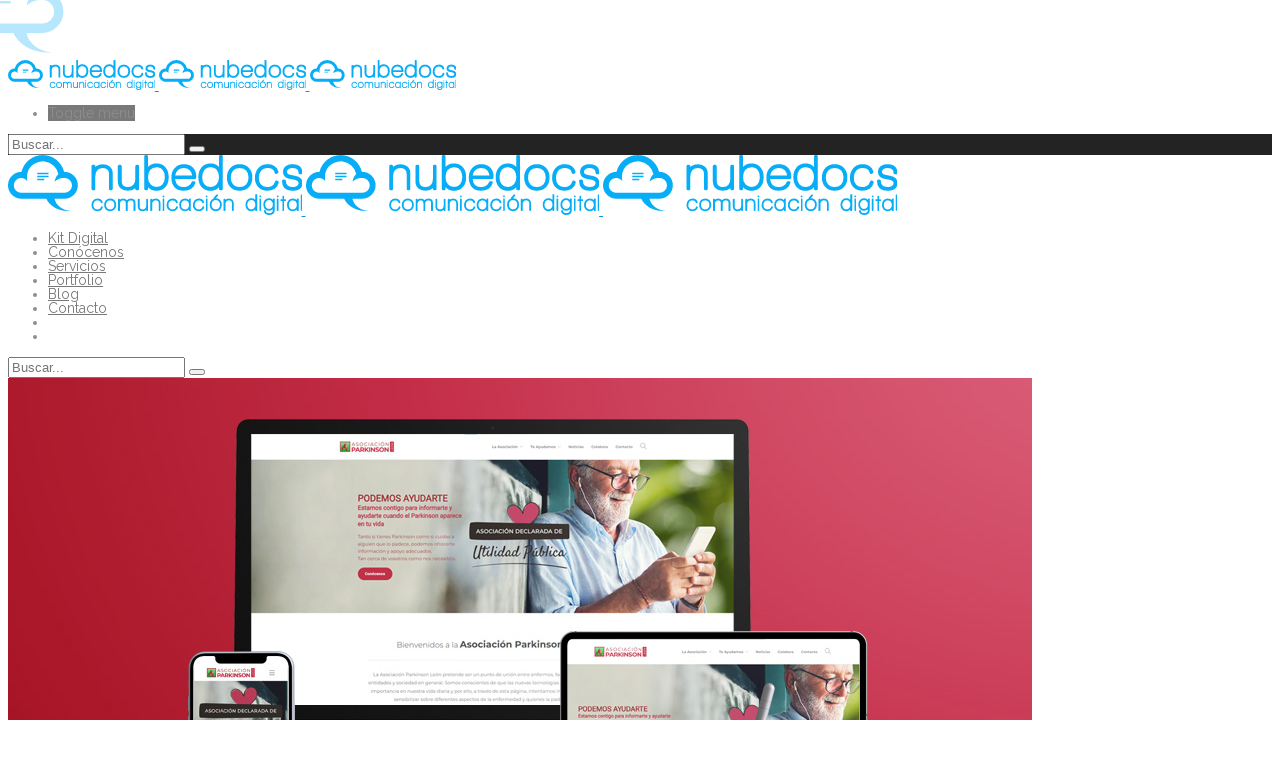

--- FILE ---
content_type: text/html; charset=UTF-8
request_url: https://nubedocs.es/project/asociacion-parkinson-leon/
body_size: 17542
content:
<!DOCTYPE html>
<html lang="es">
<head>
	<meta charset="UTF-8">

			<meta name="viewport" content="width=device-width, initial-scale=1">
	
	
	<meta name='robots' content='index, follow, max-image-preview:large, max-snippet:-1, max-video-preview:-1' />
<link rel="prefetch" as="image" href="/wp-content/uploads/video/clouding-start.webp" type="image/webp"><link rel="stylesheet" href="https://nubedocs.es/wp-content/themes/jevelin-child/cookies/pdcc.min.css">
<script charset="utf-8" src="https://nubedocs.es/wp-content/themes/jevelin-child/cookies/pdcc.min.js"></script>
<script type="text/javascript">
    PDCookieConsent.config({
      "cookiePolicyLink": "https://nubedocs.es/cookies/",
      "hideModalIn": ["https://nubedocs.es/cookies/"],
      "styles": {
        "primaryButton": {
          "bgColor" : "#07adf6",
          "txtColor": "#FFFFFF"
        },
        "secondaryButton": {
          "bgColor" : "#EEEEEE",
          "txtColor": "#333333"
        }
      }
    });

  </script>
<!-- Google tag (gtag.js) -->
<script async src="https://www.googletagmanager.com/gtag/js?id=G-BNSFZKTB67"></script>
<script>
  window.dataLayer = window.dataLayer || [];
  function gtag(){dataLayer.push(arguments);}
  gtag('js', new Date());

  gtag('config', 'G-BNSFZKTB67');
</script>
	<!-- This site is optimized with the Yoast SEO plugin v25.5 - https://yoast.com/wordpress/plugins/seo/ -->
	<title>Asociación Parkinson León * Nubedocs | Comunicación Digital</title>
	<link rel="canonical" href="https://nubedocs.es/project/asociacion-parkinson-leon/" />
	<meta property="og:locale" content="es_ES" />
	<meta property="og:type" content="article" />
	<meta property="og:title" content="Asociación Parkinson León * Nubedocs | Comunicación Digital" />
	<meta property="og:description" content="Cuando surge la oportunidad de trabajar para personas que se dejan la piel ayudando a los demás, no podemos dejarla pasar. En la Asociación Parkinson de León ayudan a enfermos, familiares y cuidadores a contar con herramientas para afrontar los cambios que esta enfermedad supone...." />
	<meta property="og:url" content="https://nubedocs.es/project/asociacion-parkinson-leon/" />
	<meta property="og:site_name" content="Nubedocs | Comunicación Digital" />
	<meta property="og:image" content="https://nubedocs.es/wp-content/uploads/2022/04/20220412-asocParkinsonLeon-cover.jpg" />
	<meta property="og:image:width" content="1024" />
	<meta property="og:image:height" content="569" />
	<meta property="og:image:type" content="image/jpeg" />
	<meta name="twitter:card" content="summary_large_image" />
	<meta name="twitter:label1" content="Tiempo de lectura" />
	<meta name="twitter:data1" content="1 minuto" />
	<script type="application/ld+json" class="yoast-schema-graph">{"@context":"https://schema.org","@graph":[{"@type":"WebPage","@id":"https://nubedocs.es/project/asociacion-parkinson-leon/","url":"https://nubedocs.es/project/asociacion-parkinson-leon/","name":"Asociación Parkinson León * Nubedocs | Comunicación Digital","isPartOf":{"@id":"https://nubedocs.es/#website"},"primaryImageOfPage":{"@id":"https://nubedocs.es/project/asociacion-parkinson-leon/#primaryimage"},"image":{"@id":"https://nubedocs.es/project/asociacion-parkinson-leon/#primaryimage"},"thumbnailUrl":"https://nubedocs.es/wp-content/uploads/2022/04/20220412-asocParkinsonLeon-cover.jpg","datePublished":"2022-04-13T10:36:15+00:00","breadcrumb":{"@id":"https://nubedocs.es/project/asociacion-parkinson-leon/#breadcrumb"},"inLanguage":"es","potentialAction":[{"@type":"ReadAction","target":["https://nubedocs.es/project/asociacion-parkinson-leon/"]}]},{"@type":"ImageObject","inLanguage":"es","@id":"https://nubedocs.es/project/asociacion-parkinson-leon/#primaryimage","url":"https://nubedocs.es/wp-content/uploads/2022/04/20220412-asocParkinsonLeon-cover.jpg","contentUrl":"https://nubedocs.es/wp-content/uploads/2022/04/20220412-asocParkinsonLeon-cover.jpg","width":1024,"height":569,"caption":"Asociación Parkinson de León"},{"@type":"BreadcrumbList","@id":"https://nubedocs.es/project/asociacion-parkinson-leon/#breadcrumb","itemListElement":[{"@type":"ListItem","position":1,"name":"Portada","item":"https://nubedocs.es/"},{"@type":"ListItem","position":2,"name":"Asociación Parkinson León"}]},{"@type":"WebSite","@id":"https://nubedocs.es/#website","url":"https://nubedocs.es/","name":"Nubedocs | Comunicación Digital","description":"Comunicación Digital de seres humanos, para seres humanos. Vivimos en León, pero trabajamos en las nubes.","publisher":{"@id":"https://nubedocs.es/#organization"},"alternateName":"Nubedocs","potentialAction":[{"@type":"SearchAction","target":{"@type":"EntryPoint","urlTemplate":"https://nubedocs.es/?s={search_term_string}"},"query-input":{"@type":"PropertyValueSpecification","valueRequired":true,"valueName":"search_term_string"}}],"inLanguage":"es"},{"@type":"Organization","@id":"https://nubedocs.es/#organization","name":"Nubedocs | Comunicación Digital","alternateName":"Nubedocs","url":"https://nubedocs.es/","logo":{"@type":"ImageObject","inLanguage":"es","@id":"https://nubedocs.es/#/schema/logo/image/","url":"https://nubedocs.es/wp-content/uploads/2023/12/2020-FINAL-blanco.png","contentUrl":"https://nubedocs.es/wp-content/uploads/2023/12/2020-FINAL-blanco.png","width":1240,"height":620,"caption":"Nubedocs | Comunicación Digital"},"image":{"@id":"https://nubedocs.es/#/schema/logo/image/"}}]}</script>
	<!-- / Yoast SEO plugin. -->


<link rel='dns-prefetch' href='//fonts.googleapis.com' />
<link rel='preconnect' href='https://fonts.gstatic.com' crossorigin />
<link rel="alternate" type="application/rss+xml" title="Nubedocs | Comunicación Digital &raquo; Feed" href="https://nubedocs.es/feed/" />
<link rel="alternate" type="application/rss+xml" title="Nubedocs | Comunicación Digital &raquo; Feed de los comentarios" href="https://nubedocs.es/comments/feed/" />
<link rel="alternate" type="application/rss+xml" title="Nubedocs | Comunicación Digital &raquo; Comentario Asociación Parkinson León del feed" href="https://nubedocs.es/project/asociacion-parkinson-leon/feed/" />
<link rel="alternate" title="oEmbed (JSON)" type="application/json+oembed" href="https://nubedocs.es/wp-json/oembed/1.0/embed?url=https%3A%2F%2Fnubedocs.es%2Fproject%2Fasociacion-parkinson-leon%2F" />
<link rel="alternate" title="oEmbed (XML)" type="text/xml+oembed" href="https://nubedocs.es/wp-json/oembed/1.0/embed?url=https%3A%2F%2Fnubedocs.es%2Fproject%2Fasociacion-parkinson-leon%2F&#038;format=xml" />
<style id='wp-img-auto-sizes-contain-inline-css' type='text/css'>
img:is([sizes=auto i],[sizes^="auto," i]){contain-intrinsic-size:3000px 1500px}
/*# sourceURL=wp-img-auto-sizes-contain-inline-css */
</style>
<style id='wp-emoji-styles-inline-css' type='text/css'>

	img.wp-smiley, img.emoji {
		display: inline !important;
		border: none !important;
		box-shadow: none !important;
		height: 1em !important;
		width: 1em !important;
		margin: 0 0.07em !important;
		vertical-align: -0.1em !important;
		background: none !important;
		padding: 0 !important;
	}
/*# sourceURL=wp-emoji-styles-inline-css */
</style>
<link rel='stylesheet' id='wp-block-library-css' href='https://nubedocs.es/wp-includes/css/dist/block-library/style.min.css?ver=6.9' type='text/css' media='all' />
<style id='global-styles-inline-css' type='text/css'>
:root{--wp--preset--aspect-ratio--square: 1;--wp--preset--aspect-ratio--4-3: 4/3;--wp--preset--aspect-ratio--3-4: 3/4;--wp--preset--aspect-ratio--3-2: 3/2;--wp--preset--aspect-ratio--2-3: 2/3;--wp--preset--aspect-ratio--16-9: 16/9;--wp--preset--aspect-ratio--9-16: 9/16;--wp--preset--color--black: #000000;--wp--preset--color--cyan-bluish-gray: #abb8c3;--wp--preset--color--white: #ffffff;--wp--preset--color--pale-pink: #f78da7;--wp--preset--color--vivid-red: #cf2e2e;--wp--preset--color--luminous-vivid-orange: #ff6900;--wp--preset--color--luminous-vivid-amber: #fcb900;--wp--preset--color--light-green-cyan: #7bdcb5;--wp--preset--color--vivid-green-cyan: #00d084;--wp--preset--color--pale-cyan-blue: #8ed1fc;--wp--preset--color--vivid-cyan-blue: #0693e3;--wp--preset--color--vivid-purple: #9b51e0;--wp--preset--gradient--vivid-cyan-blue-to-vivid-purple: linear-gradient(135deg,rgb(6,147,227) 0%,rgb(155,81,224) 100%);--wp--preset--gradient--light-green-cyan-to-vivid-green-cyan: linear-gradient(135deg,rgb(122,220,180) 0%,rgb(0,208,130) 100%);--wp--preset--gradient--luminous-vivid-amber-to-luminous-vivid-orange: linear-gradient(135deg,rgb(252,185,0) 0%,rgb(255,105,0) 100%);--wp--preset--gradient--luminous-vivid-orange-to-vivid-red: linear-gradient(135deg,rgb(255,105,0) 0%,rgb(207,46,46) 100%);--wp--preset--gradient--very-light-gray-to-cyan-bluish-gray: linear-gradient(135deg,rgb(238,238,238) 0%,rgb(169,184,195) 100%);--wp--preset--gradient--cool-to-warm-spectrum: linear-gradient(135deg,rgb(74,234,220) 0%,rgb(151,120,209) 20%,rgb(207,42,186) 40%,rgb(238,44,130) 60%,rgb(251,105,98) 80%,rgb(254,248,76) 100%);--wp--preset--gradient--blush-light-purple: linear-gradient(135deg,rgb(255,206,236) 0%,rgb(152,150,240) 100%);--wp--preset--gradient--blush-bordeaux: linear-gradient(135deg,rgb(254,205,165) 0%,rgb(254,45,45) 50%,rgb(107,0,62) 100%);--wp--preset--gradient--luminous-dusk: linear-gradient(135deg,rgb(255,203,112) 0%,rgb(199,81,192) 50%,rgb(65,88,208) 100%);--wp--preset--gradient--pale-ocean: linear-gradient(135deg,rgb(255,245,203) 0%,rgb(182,227,212) 50%,rgb(51,167,181) 100%);--wp--preset--gradient--electric-grass: linear-gradient(135deg,rgb(202,248,128) 0%,rgb(113,206,126) 100%);--wp--preset--gradient--midnight: linear-gradient(135deg,rgb(2,3,129) 0%,rgb(40,116,252) 100%);--wp--preset--font-size--small: 13px;--wp--preset--font-size--medium: 20px;--wp--preset--font-size--large: 36px;--wp--preset--font-size--x-large: 42px;--wp--preset--spacing--20: 0.44rem;--wp--preset--spacing--30: 0.67rem;--wp--preset--spacing--40: 1rem;--wp--preset--spacing--50: 1.5rem;--wp--preset--spacing--60: 2.25rem;--wp--preset--spacing--70: 3.38rem;--wp--preset--spacing--80: 5.06rem;--wp--preset--shadow--natural: 6px 6px 9px rgba(0, 0, 0, 0.2);--wp--preset--shadow--deep: 12px 12px 50px rgba(0, 0, 0, 0.4);--wp--preset--shadow--sharp: 6px 6px 0px rgba(0, 0, 0, 0.2);--wp--preset--shadow--outlined: 6px 6px 0px -3px rgb(255, 255, 255), 6px 6px rgb(0, 0, 0);--wp--preset--shadow--crisp: 6px 6px 0px rgb(0, 0, 0);}:where(.is-layout-flex){gap: 0.5em;}:where(.is-layout-grid){gap: 0.5em;}body .is-layout-flex{display: flex;}.is-layout-flex{flex-wrap: wrap;align-items: center;}.is-layout-flex > :is(*, div){margin: 0;}body .is-layout-grid{display: grid;}.is-layout-grid > :is(*, div){margin: 0;}:where(.wp-block-columns.is-layout-flex){gap: 2em;}:where(.wp-block-columns.is-layout-grid){gap: 2em;}:where(.wp-block-post-template.is-layout-flex){gap: 1.25em;}:where(.wp-block-post-template.is-layout-grid){gap: 1.25em;}.has-black-color{color: var(--wp--preset--color--black) !important;}.has-cyan-bluish-gray-color{color: var(--wp--preset--color--cyan-bluish-gray) !important;}.has-white-color{color: var(--wp--preset--color--white) !important;}.has-pale-pink-color{color: var(--wp--preset--color--pale-pink) !important;}.has-vivid-red-color{color: var(--wp--preset--color--vivid-red) !important;}.has-luminous-vivid-orange-color{color: var(--wp--preset--color--luminous-vivid-orange) !important;}.has-luminous-vivid-amber-color{color: var(--wp--preset--color--luminous-vivid-amber) !important;}.has-light-green-cyan-color{color: var(--wp--preset--color--light-green-cyan) !important;}.has-vivid-green-cyan-color{color: var(--wp--preset--color--vivid-green-cyan) !important;}.has-pale-cyan-blue-color{color: var(--wp--preset--color--pale-cyan-blue) !important;}.has-vivid-cyan-blue-color{color: var(--wp--preset--color--vivid-cyan-blue) !important;}.has-vivid-purple-color{color: var(--wp--preset--color--vivid-purple) !important;}.has-black-background-color{background-color: var(--wp--preset--color--black) !important;}.has-cyan-bluish-gray-background-color{background-color: var(--wp--preset--color--cyan-bluish-gray) !important;}.has-white-background-color{background-color: var(--wp--preset--color--white) !important;}.has-pale-pink-background-color{background-color: var(--wp--preset--color--pale-pink) !important;}.has-vivid-red-background-color{background-color: var(--wp--preset--color--vivid-red) !important;}.has-luminous-vivid-orange-background-color{background-color: var(--wp--preset--color--luminous-vivid-orange) !important;}.has-luminous-vivid-amber-background-color{background-color: var(--wp--preset--color--luminous-vivid-amber) !important;}.has-light-green-cyan-background-color{background-color: var(--wp--preset--color--light-green-cyan) !important;}.has-vivid-green-cyan-background-color{background-color: var(--wp--preset--color--vivid-green-cyan) !important;}.has-pale-cyan-blue-background-color{background-color: var(--wp--preset--color--pale-cyan-blue) !important;}.has-vivid-cyan-blue-background-color{background-color: var(--wp--preset--color--vivid-cyan-blue) !important;}.has-vivid-purple-background-color{background-color: var(--wp--preset--color--vivid-purple) !important;}.has-black-border-color{border-color: var(--wp--preset--color--black) !important;}.has-cyan-bluish-gray-border-color{border-color: var(--wp--preset--color--cyan-bluish-gray) !important;}.has-white-border-color{border-color: var(--wp--preset--color--white) !important;}.has-pale-pink-border-color{border-color: var(--wp--preset--color--pale-pink) !important;}.has-vivid-red-border-color{border-color: var(--wp--preset--color--vivid-red) !important;}.has-luminous-vivid-orange-border-color{border-color: var(--wp--preset--color--luminous-vivid-orange) !important;}.has-luminous-vivid-amber-border-color{border-color: var(--wp--preset--color--luminous-vivid-amber) !important;}.has-light-green-cyan-border-color{border-color: var(--wp--preset--color--light-green-cyan) !important;}.has-vivid-green-cyan-border-color{border-color: var(--wp--preset--color--vivid-green-cyan) !important;}.has-pale-cyan-blue-border-color{border-color: var(--wp--preset--color--pale-cyan-blue) !important;}.has-vivid-cyan-blue-border-color{border-color: var(--wp--preset--color--vivid-cyan-blue) !important;}.has-vivid-purple-border-color{border-color: var(--wp--preset--color--vivid-purple) !important;}.has-vivid-cyan-blue-to-vivid-purple-gradient-background{background: var(--wp--preset--gradient--vivid-cyan-blue-to-vivid-purple) !important;}.has-light-green-cyan-to-vivid-green-cyan-gradient-background{background: var(--wp--preset--gradient--light-green-cyan-to-vivid-green-cyan) !important;}.has-luminous-vivid-amber-to-luminous-vivid-orange-gradient-background{background: var(--wp--preset--gradient--luminous-vivid-amber-to-luminous-vivid-orange) !important;}.has-luminous-vivid-orange-to-vivid-red-gradient-background{background: var(--wp--preset--gradient--luminous-vivid-orange-to-vivid-red) !important;}.has-very-light-gray-to-cyan-bluish-gray-gradient-background{background: var(--wp--preset--gradient--very-light-gray-to-cyan-bluish-gray) !important;}.has-cool-to-warm-spectrum-gradient-background{background: var(--wp--preset--gradient--cool-to-warm-spectrum) !important;}.has-blush-light-purple-gradient-background{background: var(--wp--preset--gradient--blush-light-purple) !important;}.has-blush-bordeaux-gradient-background{background: var(--wp--preset--gradient--blush-bordeaux) !important;}.has-luminous-dusk-gradient-background{background: var(--wp--preset--gradient--luminous-dusk) !important;}.has-pale-ocean-gradient-background{background: var(--wp--preset--gradient--pale-ocean) !important;}.has-electric-grass-gradient-background{background: var(--wp--preset--gradient--electric-grass) !important;}.has-midnight-gradient-background{background: var(--wp--preset--gradient--midnight) !important;}.has-small-font-size{font-size: var(--wp--preset--font-size--small) !important;}.has-medium-font-size{font-size: var(--wp--preset--font-size--medium) !important;}.has-large-font-size{font-size: var(--wp--preset--font-size--large) !important;}.has-x-large-font-size{font-size: var(--wp--preset--font-size--x-large) !important;}
/*# sourceURL=global-styles-inline-css */
</style>

<style id='classic-theme-styles-inline-css' type='text/css'>
/*! This file is auto-generated */
.wp-block-button__link{color:#fff;background-color:#32373c;border-radius:9999px;box-shadow:none;text-decoration:none;padding:calc(.667em + 2px) calc(1.333em + 2px);font-size:1.125em}.wp-block-file__button{background:#32373c;color:#fff;text-decoration:none}
/*# sourceURL=/wp-includes/css/classic-themes.min.css */
</style>
<link rel='stylesheet' id='contact-form-7-css' href='https://nubedocs.es/wp-content/plugins/contact-form-7/includes/css/styles.css?ver=6.1' type='text/css' media='all' />
<link rel='stylesheet' id='bootstrap-css' href='https://nubedocs.es/wp-content/themes/jevelin/css/plugins/bootstrap.min.css?ver=3.3.4' type='text/css' media='all' />
<link rel='stylesheet' id='jevelin-plugins-css' href='https://nubedocs.es/wp-content/themes/jevelin/css/plugins.css?ver=6.9' type='text/css' media='all' />
<style id='jevelin-plugins-inline-css' type='text/css'>
body {}
/*# sourceURL=jevelin-plugins-inline-css */
</style>
<link rel='stylesheet' id='jevelin-shortcodes-css' href='https://nubedocs.es/wp-content/themes/jevelin/css/shortcodes.css?ver=6.9' type='text/css' media='all' />
<link rel='stylesheet' id='jevelin-styles-css' href='https://nubedocs.es/wp-content/themes/jevelin/style.css?ver=6.9' type='text/css' media='all' />
<link rel='stylesheet' id='jevelin-responsive-css' href='https://nubedocs.es/wp-content/themes/jevelin/css/responsive.css?ver=6.9' type='text/css' media='all' />
<style id='jevelin-responsive-inline-css' type='text/css'>
.cf7-required:after,.woocommerce ul.products li.product a h3:hover,.woocommerce ul.products li.product ins,.post-title h2:hover,.sh-team:hover .sh-team-role,.sh-team-style4 .sh-team-role,.sh-team-style4 .sh-team-icon:hover i,.sh-header-search-submit,.woocommerce .woocommerce-tabs li.active a,.woocommerce .required,.sh-woocommerce-products-style3 .woocommerce ul.products li.product .add_to_cart_button:hover,.sh-woocommerce-products-style3 .woocommerce ul.products li.product .sh-woo-post-content-container .button:hover,.woocommerce .sh-woocommerce-products-style3 ul.products li.product .add_to_cart_button:hover,.woocommerce .sh-woocommerce-products-style3 ul.products li.product .sh-woo-post-content-container .button:hover,.woocommerce .sh-woocommerce-products-style3 ul.products li.product .woocommerce-loop-product__title:hover,.sh-jevelin-style3.woocommerce .product .product_meta .posted_in a,.sh-jevelin-style3 .sh-increase-numbers span:hover,.woocommerce div.product p.price,.woocomerce-styling li.product .amount,.post-format-icon,.sh-accent-color,.sh-blog-tag-item:hover h6,ul.page-numbers a:hover,.sh-portfolio-single-info-item i,.sh-filter-item.active,.sh-filter-item:hover,.sh-nav .sh-nav-cart li.menu-item-cart .mini_cart_item .amount,.sh-pricing-button-style3,#sidebar a:not(.sh-social-widgets-item):hover,.logged-in-as a:hover,.woocommerce table.shop_table.cart a:hover,.wrap-forms sup:before,.sh-comment-date a:hover,.reply a.comment-edit-link,.comment-respond #cancel-comment-reply-link,.sh-portfolio-title:hover,.sh-portfolio-single-related-mini h5:hover,.sh-header-top-10 .header-contacts-details-large-icon i,.sh-unyson-frontend-test.active,.plyr--full-ui input[type=range],.woocommerce td.woocommerce-grouped-product-list-item__label a:hover,.sh-accent-color-hover:hover {color: #07adf6!important;}.sh-jevelin-style3 .woocommerce-form-coupon-toggle .sh-alert,.sh-jevelin-style3 .woocommerce-progress.step1 .woocommerce-header-item-cart,.sh-jevelin-style3 .woocommerce-progress.step2 .woocommerce-header-item-checkout,.sh-dropcaps-full-square,.sh-dropcaps-full-square-border,.masonry2 .post-content-container a.post-meta-comments:hover,.sh-header-builder-edit:hover {background-color: #07adf6;}.contact-form input[type="submit"],.sh-back-to-top:hover,.sh-dropcaps-full-square-tale,.sh-404-button,.woocommerce .wc-forward,.woocommerce .checkout-button,.woocommerce div.product form.cart button,.woocommerce .button:not(.add_to_cart_button),.sh-blog-tag-item,.sh-comments .submit,.sh-sidebar-search-active .search-field,.sh-nav .sh-nav-cart .buttons a.checkout,ul.page-numbers .current,ul.page-numbers .current:hover,.post-background,.post-item .post-category .post-category-list,.cart-icon span,.comment-input-required,.widget_tag_cloud a:hover,.widget_product_tag_cloud a:hover,.woocommerce #respond input#submit,.sh-portfolio-overlay1-bar,.sh-pricing-button-style4,.sh-pricing-button-style11,.sh-revslider-button2,.sh-portfolio-default2 .sh-portfolio-title,.sh-recent-posts-widgets-count,.sh-filter-item.active:after,.blog-style-largedate .post-comments,.sh-video-player-style1 .sh-video-player-image-play,.sh-video-player-style2 .sh-video-player-image-play:hover,.sh-video-player-style2 .sh-video-player-image-play:focus,.woocommerce .woocommerce-tabs li a:after,.sh-image-gallery .slick-dots li.slick-active button,.sh-recent-posts-carousel .slick-dots li.slick-active button,.sh-recent-products-carousel .slick-dots li.slick-active button,.sh-settings-container-bar .sh-progress-status-value,.post-password-form input[type="submit"],.wpcf7-form .wpcf7-submit,.sh-portfolio-filter-style3 .sh-filter-item.active .sh-filter-item-content,.sh-portfolio-filter-style4 .sh-filter-item:hover .sh-filter-item-content,.sh-woocommerce-categories-count,.sh-woocommerce-products-style2 .woocommerce ul.products li.product .add_to_cart_button:hover,.woocomerce-styling.sh-woocommerce-products-style2 ul.products li.product .add_to_cart_button:hover,.sh-icon-group-style2 .sh-icon-group-item:hover,.sh-text-background,.plyr--audio .plyr__control.plyr__tab-focus,.plyr--audio .plyr__control:hover,.plyr--audio .plyr__control[aria-expanded=true],.sh-jevelin-style3 .widget_price_filter .ui-slider .ui-slider-range {background-color: #07adf6!important;}.sh-cf7-style4 form input:not(.wpcf7-submit):focus {border-bottom-color: #07adf6;}::selection {background-color: #07adf6!important;color: #fff;}::-moz-selection {background-color: #07adf6!important;color: #fff;}.woocommerce .woocommerce-tabs li.active a {border-bottom-color: #07adf6!important;}#header-quote,.sh-dropcaps-full-square-tale:after,.sh-blog-tag-item:after,.widget_tag_cloud a:hover:after,.widget_product_tag_cloud a:hover:after {border-left-color: #07adf6!important;}.cart-icon .cart-icon-triangle-color {border-right-color: #07adf6!important;}.sh-back-to-top:hover,.widget_price_filter .ui-slider .ui-slider-handle,.sh-sidebar-search-active .search-field:hover,.sh-sidebar-search-active .search-field:focus,.sh-cf7-style2 form p input:not(.wpcf7-submit):focus,.sh-cf7-style2 form p textarea:focus,.sh-jevelin-style3 .order-total .woocommerce-Price-amount {border-color: #07adf6!important;}.post-item .post-category .arrow-right {border-left-color: #07adf6;}.woocommerce .wc-forward:hover,.woocommerce .button:not(.add_to_cart_button):hover,.woocommerce .checkout-button:hover,.woocommerce #respond input#submit:hover,.contact-form input[type="submit"]:hover,.wpcf7-form .wpcf7-submit:hover,.sh-video-player-image-play:hover,.sh-404-button:hover,.post-password-form input[type="submit"],.sh-pricing-button-style11:hover,.sh-revslider-button2.spacing-animation:not(.inverted):hover {background-color: #06a2e6!important;}.sh-cf7-unyson form .wpcf7-submit {background-size: 200% auto;background-image: linear-gradient(to right, #07adf6 , #06a2e6, #06a2e6);}.sh-mini-overlay-container,.sh-portfolio-overlay-info-box,.sh-portfolio-overlay-bottom .sh-portfolio-icon,.sh-portfolio-overlay-bottom .sh-portfolio-text,.sh-portfolio-overlay2-bar,.sh-portfolio-overlay2-data,.sh-portfolio-overlay3-data {background-color: rgba(7,173,246,0.75)!important;}.woocommerce-progress {background-color: rgba(7,173,246,0.07);}.woocommerce-progress-item {color: rgba(7,173,246,0.5);}.sh-jevelin-style3 .sh-increase-numbers span:hover,.widget_price_filter .price_slider_wrapper .ui-widget-content {background-color: rgba(7,173,246,0.12)!important;}.widget_price_filter .ui-slider .ui-slider-range {background-color: rgba(7,173,246,0.5)!important;}.sh-team-social-overlay2 .sh-team-image:hover .sh-team-overlay2,.sh-overlay-style1,.sh-portfolio-overlay4 {background-color: rgba(7,173,246,0.8)!important;}.sh-header .sh-nav > .current_page_item > a,.sh-header .sh-nav > .current-menu-ancestor > a,.sh-header .sh-nav > .current-menu-item > a,.sh-header-left-side .sh-nav > .current_page_item > a {color: #0699d9!important;}.sh-popover-mini:not(.sh-popover-mini-dark) {background-color: #07adf6;}.sh-popover-mini:not(.sh-popover-mini-dark):before {border-color: transparent transparent #07adf6 #07adf6!important;}.sh-footer .sh-footer-widgets a:hover,.sh-footer .sh-footer-widgets li a:hover,.sh-footer .sh-footer-widgets h6:hover {color: #0699d1;}
/*# sourceURL=jevelin-responsive-inline-css */
</style>
<link rel='stylesheet' id='jevelin-ie-css' href='https://nubedocs.es/wp-content/themes/jevelin/css/ie.css?ver=6.9' type='text/css' media='all' />
<link rel='stylesheet' id='jevelin-font-awesome-css' href='https://nubedocs.es/wp-content/themes/jevelin/assets/plugins/font-awesome-4/font-awesome.min.css?ver=6.9' type='text/css' media='all' />
<link rel='stylesheet' id='jevelin-theme-settings-css' href='https://nubedocs.es/wp-content/uploads/jevelin-dynamic-styles.css?ver=191410612' type='text/css' media='all' />
<link rel='stylesheet' id='swiper-css' href='https://nubedocs.es/wp-content/plugins/elementor/assets/lib/swiper/v8/css/swiper.min.css?ver=8.4.5' type='text/css' media='all' />
<link rel='stylesheet' id='plyr-css' href='https://nubedocs.es/wp-content/themes/jevelin/css/plugins/plyr.css?ver=6.9' type='text/css' media='all' />
<link rel='stylesheet' id='jevelin-default-font-css' href='https://fonts.googleapis.com/css?family=Raleway%3A400%2C700&#038;ver=6.9' type='text/css' media='all' />
<link rel='stylesheet' id='jevelin-default-font2-css' href='https://fonts.googleapis.com/css?family=Montserrat%3A400%2C700&#038;ver=6.9' type='text/css' media='all' />
<link rel='stylesheet' id='jevelin-child-style-css' href='https://nubedocs.es/wp-content/themes/jevelin-child/style.css?ver=6.9' type='text/css' media='all' />
<link rel="preload" as="style" href="https://fonts.googleapis.com/css?family=Raleway:400,700&#038;display=swap&#038;ver=1752684934" /><link rel="stylesheet" href="https://fonts.googleapis.com/css?family=Raleway:400,700&#038;display=swap&#038;ver=1752684934" media="print" onload="this.media='all'"><noscript><link rel="stylesheet" href="https://fonts.googleapis.com/css?family=Raleway:400,700&#038;display=swap&#038;ver=1752684934" /></noscript><script type="text/javascript" src="https://nubedocs.es/wp-includes/js/jquery/jquery.min.js?ver=3.7.1" id="jquery-core-js"></script>
<script type="text/javascript" src="https://nubedocs.es/wp-includes/js/jquery/jquery-migrate.min.js?ver=3.4.1" id="jquery-migrate-js"></script>
<script type="text/javascript" src="https://nubedocs.es/wp-content/themes/jevelin/js/plugins.js?ver=6.9" id="jevelin-plugins-js"></script>
<script type="text/javascript" id="jevelin-scripts-js-extra">
/* <![CDATA[ */
var jevelin_loadmore_posts = {"ajax_url":"https://nubedocs.es/wp-admin/admin-ajax.php"};
var jevelin = {"page_loader":"1","notice":"","header_animation_dropdown_delay":"1000","header_animation_dropdown":"easeOutQuint","header_animation_dropdown_speed":"300","lightbox_opacity":"0.88","lightbox_transition":"elastic","lightbox_window_max_width":"1200","lightbox_window_max_height":"1200","lightbox_window_size":"0.8","page_numbers_prev":"Anterior","page_numbers_next":"Siguiente","rtl_support":"","footer_parallax":"","one_pager":"1","wc_lightbox":"jevelin","quantity_button":"on","anchor_scroll_speed":"1000"};
//# sourceURL=jevelin-scripts-js-extra
/* ]]> */
</script>
<script type="text/javascript" src="https://nubedocs.es/wp-content/themes/jevelin/js/scripts.js?ver=6.9" id="jevelin-scripts-js"></script>
<script type="text/javascript" src="https://nubedocs.es/wp-content/themes/jevelin/js/plugins/plyr.min.js?ver=6.9" id="plyr-js"></script>
<script type="text/javascript" src="https://nubedocs.es/wp-content/themes/jevelin-child/js/scripts.js?ver=6.9" id="jevelin-child-scripts-js"></script>
<link rel="https://api.w.org/" href="https://nubedocs.es/wp-json/" /><link rel="alternate" title="JSON" type="application/json" href="https://nubedocs.es/wp-json/wp/v2/fw-portfolio/2290" /><link rel="EditURI" type="application/rsd+xml" title="RSD" href="https://nubedocs.es/xmlrpc.php?rsd" />
<meta name="generator" content="WordPress 6.9" />
<link rel='shortlink' href='https://nubedocs.es/?p=2290' />
<meta name="generator" content="Redux 4.5.7" />			<style>
				.e-con.e-parent:nth-of-type(n+4):not(.e-lazyloaded):not(.e-no-lazyload),
				.e-con.e-parent:nth-of-type(n+4):not(.e-lazyloaded):not(.e-no-lazyload) * {
					background-image: none !important;
				}
				@media screen and (max-height: 1024px) {
					.e-con.e-parent:nth-of-type(n+3):not(.e-lazyloaded):not(.e-no-lazyload),
					.e-con.e-parent:nth-of-type(n+3):not(.e-lazyloaded):not(.e-no-lazyload) * {
						background-image: none !important;
					}
				}
				@media screen and (max-height: 640px) {
					.e-con.e-parent:nth-of-type(n+2):not(.e-lazyloaded):not(.e-no-lazyload),
					.e-con.e-parent:nth-of-type(n+2):not(.e-lazyloaded):not(.e-no-lazyload) * {
						background-image: none !important;
					}
				}
			</style>
			<link rel="icon" href="https://nubedocs.es/wp-content/uploads/2020/05/cropped-favicon-1-150x150.png" sizes="32x32" />
<link rel="icon" href="https://nubedocs.es/wp-content/uploads/2020/05/cropped-favicon-1-300x300.png" sizes="192x192" />
<link rel="apple-touch-icon" href="https://nubedocs.es/wp-content/uploads/2020/05/cropped-favicon-1-300x300.png" />
<meta name="msapplication-TileImage" content="https://nubedocs.es/wp-content/uploads/2020/05/cropped-favicon-1-300x300.png" />
			</head>
<body class="wp-singular fw-portfolio-template-default single single-fw-portfolio postid-2290 wp-theme-jevelin wp-child-theme-jevelin-child elementor-default elementor-kit-9 singular sh-header-mobile-spacing-compact sh-body-header-sticky sh-woocommerce-style3 carousel-dot-style1 carousel-dot-spacing-5px carousel-dot-size-standard">


	<div class="sh-page-loader sh-table sh-page-loader-style-cube-grid">
		<div class="sh-table-cell">
			
							<div class="sk-cube-grid">
					<img src="/wp-content/uploads/nubedocs-loading.svg" style="max-width: 300px; max-height: 200px; width: 150; height: 100px; margin-left: -75px; margin-top: -50px;" />
				</div>
			
		</div>
	</div>


	
	<div id="page-container" class="">
		

									
					<div role="banner" itemscope="itemscope" itemtype="http://schema.org/WPHeader">
						<header class="primary-mobile">
							
<div id="header-mobile" class="sh-header-mobile sh-sticky-mobile-header">
	<div class="sh-header-mobile-navigation">
		

		<div class="container">
			<div class="sh-table">
				<div class="sh-table-cell sh-group">

										            <div class="header-logo sh-group-equal">
                <a href="https://nubedocs.es/" class="header-logo-container sh-table-small" rel="home">
                    
                        <div class="sh-table-cell">
                            <img class="sh-standard-logo" src="https://nubedocs.es/wp-content/uploads/2018/08/nubedocs.svg" alt="Nubedocs | Comunicación Digital" height="60" />
                            <img class="sh-sticky-logo" src="https://nubedocs.es/wp-content/uploads/2018/08/nubedocs.svg" alt="Nubedocs | Comunicación Digital" height="60" />
                            <img class="sh-light-logo" src="https://nubedocs.es/wp-content/uploads/2018/08/nubedocs.svg" alt="Nubedocs | Comunicación Digital" height="60" />
                        </div>

                                    </a>
            </div>

    
				</div>
				<div class="sh-table-cell">

										<nav id="header-navigation-mobile" class="header-standard-position">
						<div class="sh-nav-container">
							<ul class="sh-nav">

															    
        <li class="menu-item sh-nav-dropdown">
            <a>
            <div class="sh-table-full">
                <div class="sh-table-cell">
                    <span class="c-hamburger c-hamburger--htx">
                        <span>Toggle menu</span>
                    </span>
                </div>
            </div></a>
        </li>
							</ul>
						</div>
					</nav>

				</div>
			</div>
		</div>
	</div>

	<nav class="sh-header-mobile-dropdown">
		<div class="container sh-nav-container">
			<ul class="sh-nav-mobile"></ul>
		</div>

		<div class="container sh-nav-container">
							<div class="header-mobile-search">
					<form role="search" method="get" class="header-mobile-form" action="https://nubedocs.es/">
						<input class="header-mobile-form-input" type="text" placeholder="Buscar..." value="" name="s" required />
						<button type="submit" class="header-mobile-form-submit">
							<i class="icon-magnifier"></i>
						</button>

											</form>
				</div>
					</div>

					<div class="header-mobile-social-media">
				<div class="sh-clear"></div>			</div>
			</nav>
</div>
						</header>
						<header class="primary-desktop">
							
<div class="sh-header-height">
	<div class="sh-header sh-header-1 sh-sticky-header">
		<div class="container">
			<div class="sh-table">
				<div class="sh-table-cell sh-group">

										            <div class="header-logo sh-group-equal">
                <a href="https://nubedocs.es/" class="header-logo-container sh-table-small" rel="home">
                    
                        <div class="sh-table-cell">
                            <img class="sh-standard-logo" src="https://nubedocs.es/wp-content/uploads/2018/08/nubedocs.svg" alt="Nubedocs | Comunicación Digital" height="60" />
                            <img class="sh-sticky-logo" src="https://nubedocs.es/wp-content/uploads/2018/08/nubedocs.svg" alt="Nubedocs | Comunicación Digital" height="60" />
                            <img class="sh-light-logo" src="https://nubedocs.es/wp-content/uploads/2018/08/nubedocs.svg" alt="Nubedocs | Comunicación Digital" height="60" />
                        </div>

                                    </a>
            </div>

    
				</div>
				<div class="sh-table-cell">

										<nav id="header-navigation" class="header-standard-position">
													<div class="sh-nav-container"><ul id="menu-principal" class="sh-nav"><li id="menu-item-3705" class="menu-item menu-item-type-post_type menu-item-object-page menu-item-3705"><a href = "https://nubedocs.es/kit-digital/">Kit Digital</a></li>
<li id="menu-item-3704" class="menu-item menu-item-type-post_type menu-item-object-page menu-item-3704"><a href = "https://nubedocs.es/conocenos/">Conócenos</a></li>
<li id="menu-item-3702" class="menu-item menu-item-type-post_type menu-item-object-page menu-item-3702"><a href = "https://nubedocs.es/servicios/">Servicios</a></li>
<li id="menu-item-3701" class="menu-item menu-item-type-post_type menu-item-object-page menu-item-3701"><a href = "https://nubedocs.es/portfolio/">Portfolio</a></li>
<li id="menu-item-3706" class="menu-item menu-item-type-post_type menu-item-object-page current_page_parent menu-item-3706"><a href = "https://nubedocs.es/blog/">Blog</a></li>
<li id="menu-item-3703" class="menu-item menu-item-type-post_type menu-item-object-page menu-item-3703"><a href = "https://nubedocs.es/contacto/">Contacto</a></li>

            <li class="menu-item sh-nav-search sh-nav-special">
                <a href="#"><i class="icon icon-magnifier"></i></a>
            </li>
            <li class="menu-item sh-nav-social sh-nav-special">
                <div class="sh-clear"></div>
            </li></ul></div>											</nav>

				</div>
			</div>
		</div>

		
<div  id="header-search" class="sh-header-search">
	<div class="sh-table-full">
		<div class="sh-table-cell">

			<div class="line-test">
				<div class="container">

					<form method="get" class="sh-header-search-form" action="https://nubedocs.es/">
						<input type="search" class="sh-header-search-input" placeholder="Buscar..." value="" name="s" required />
						<button type="submit" class="sh-header-search-submit">
							<i class="icon-magnifier"></i>
						</button>
						<div class="sh-header-search-close close-header-search">
							<i class="ti-close"></i>
						</div>

											</form>

				</div>
			</div>

		</div>
	</div>
</div>
	</div>
</div>
						</header>
					</div>

							
					

		

        

			<div id="wrapper">
				

				<div class="content-container sh-page-layout-default">
									<div class="container entry-content">
				
				

	<div class="sh-portfolio-single-container">

		
				

			
				<div class="sh-portfolio-single-default">
					<div class="sh-portfolio-single row">
						<div class="sh-portfolio-single-right col-md-8">

							
																<a href="https://nubedocs.es/wp-content/uploads/2022/04/20220412-asocParkinsonLeon-cover.jpg" rel="sh-lightbox[showcase]" class="sh-portfolio-single-image" title="Asociación Parkinson de León">
									<img src="https://nubedocs.es/wp-content/uploads/2022/04/20220412-asocParkinsonLeon-cover.jpg" alt="Asociación Parkinson de León" />
								</a>

								<div class="sh-portfolio-single-gallery sh-portfolio-single-gallery-columns3">
																	</div>

													</div>
						<div class="sh-portfolio-single-left col-md-4">
							<div class="sh-portfolio-single-whitespace hidden-md hidden-lg"></div>
							<div class="sh-portfolio-single-buttons">
								<div class="sh-page-switcher"><a class="sh-page-switcher-button" href="https://nubedocs.es/project/novaedad/"><i class="ti-arrow-left"></i></a><a class="sh-page-switcher-button" href="https://nubedocs.es/project/equam-capital/"><i class="ti-arrow-right"></i></a></div>							</div>
							<h1 class="sh-portfolio-single-title">Asociación Parkinson León</h1>
							<div class="sh-portfolio-single-description"><p>Cuando surge la oportunidad de trabajar para personas que se dejan la piel ayudando a los demás, no podemos dejarla pasar. En la Asociación Parkinson de León ayudan a enfermos, familiares y cuidadores a contar con herramientas para afrontar los cambios que esta enfermedad supone.</p>
<p>Abordamos el proyecto web con ánimo de informar de primera mano sobre las características del Parkinson, además de solucionar todas las dudas que pudiesen tener los enfermos o su entorno.</p>
<p>Queríamos crear un punto de encuentro para unir voluntades, y llegar a más personas. También integramos una newsletter para poder informar periódicamente. Y un blog de noticias.</p>
<p>Cumple toda la normativa de privacidad y cookies.</p>
</div>
													    	<div class="sh-portfolio-single-share">
            <div class="sh-social-share">
                <div class="sh-social-share-button sh-noselect">
                    <i class="icon-share"></i>
                    <span>Comparte</span>
                </div>
                <div class="sh-social-share-networks"></div>
            </div></div>						    							<div class="sh-portfolio-single-info">
								
																	<div class="sh-portfolio-single-info-item sh-table">
										<div class="sh-portfolio-single-info-left sh-table-cell-top">
											<i class="icon-briefcase"></i>
										</div>
										<div class="sh-portfolio-single-info-right sh-table-cell-top">
											<div><strong>Cliente</strong></div>
											<div>Asociación Parkinson de León</div>
										</div>
									</div>
																									<div class="sh-portfolio-single-info-item sh-table">
										<div class="sh-portfolio-single-info-left sh-table-cell-top">
											<i class="icon-link"></i>
										</div>
										<div class="sh-portfolio-single-info-right sh-table-cell-top">
											<div><strong>URL</strong></div>
											<div>
												<a href="https://www.parkinsonleon.org/" target="_blank" class="sh-accent-color">
													www.parkinsonleon.org												</a>
											</div>
										</div>
									</div>
								
																	<div class="sh-portfolio-single-info-item sh-table">
										<div class="sh-portfolio-single-info-left sh-table-cell-top">
											<i class="icon-folder-alt"></i>
										</div>
										<div class="sh-portfolio-single-info-right sh-table-cell-top">
											<div><strong>Categorías</strong></div>
											<div>
												<a href="https://nubedocs.es/portfolio-cat/comunicacion/" class="sh-default-color">Comunicación</a>, <a href="https://nubedocs.es/portfolio-cat/web/" class="sh-default-color">Web</a>											</div>
										</div>
									</div>
								
															</div>


													</div>
					</div>
				</div>

					
					<div class="sh-portfolio-single-related">
				<h3>Elementos relacionados</h3>
				<div class="row">
					
						<div class="sh-portfolio-single-related-mini col-md-3 col-sm-6 sh-portfolio-overlay-style-overlay4">

															<div class="sh-portfolio-image">
									<a href="https://nubedocs.es/project/vendam/">

										<div class="sh-portfolio-image-position">
											<img class="sh-portfolio-img" src="https://nubedocs.es/wp-content/uploads/2018/05/vendam-1-660x420.jpg" alt="" />
										</div>

										<div class="sh-portfolio-overlay sh-portfolio-overlay4">
											<div class="sh-portfolio-overlay4-container">
												<div class="sh-portfolio-overlay4-icons sh-table">

									                <a href="https://nubedocs.es/project/vendam/" class="sh-overlay-item sh-table-cell">
									                    <div class="sh-overlay-item-container">
									                        <i class="icon-link"></i>
									                    </div>
									                </a>
									                <a href="https://nubedocs.es/wp-content/uploads/2018/05/vendam-1-1024x570.jpg" class="sh-overlay-item sh-table-cell" rel="lightbox">
									                    <div class="sh-overlay-item-container">
									                        <i class="icon-magnifier-add"></i>
									                    </div>
									                </a>

												</div>
											</div>
										</div>

									</a>
								</div>
														<a href="https://nubedocs.es/project/vendam/">
								<h5>
									Vendam								</h5>
							</a>
							<div>
								La cooperativa favorece la competitividad y el desarrollo de profesionales para que su actividad sea&hellip;							</div>
						</div>
					
						<div class="sh-portfolio-single-related-mini col-md-3 col-sm-6 sh-portfolio-overlay-style-overlay4">

															<div class="sh-portfolio-image">
									<a href="https://nubedocs.es/project/festival-internacional-de-circo-de-castilla-y-leon/">

										<div class="sh-portfolio-image-position">
											<img class="sh-portfolio-img" src="https://nubedocs.es/wp-content/uploads/2019/02/circocyl2018-660x420.jpg" alt="" />
										</div>

										<div class="sh-portfolio-overlay sh-portfolio-overlay4">
											<div class="sh-portfolio-overlay4-container">
												<div class="sh-portfolio-overlay4-icons sh-table">

									                <a href="https://nubedocs.es/project/festival-internacional-de-circo-de-castilla-y-leon/" class="sh-overlay-item sh-table-cell">
									                    <div class="sh-overlay-item-container">
									                        <i class="icon-link"></i>
									                    </div>
									                </a>
									                <a href="https://nubedocs.es/wp-content/uploads/2019/02/circocyl2018.jpg" class="sh-overlay-item sh-table-cell" rel="lightbox">
									                    <div class="sh-overlay-item-container">
									                        <i class="icon-magnifier-add"></i>
									                    </div>
									                </a>

												</div>
											</div>
										</div>

									</a>
								</div>
														<a href="https://nubedocs.es/project/festival-internacional-de-circo-de-castilla-y-leon/">
								<h5>
									Festival Internacional de Circo de Castilla y León								</h5>
							</a>
							<div>
								Por segundo año consecutivo colaboramos con la Organización de este gran evento internacional con el&hellip;							</div>
						</div>
					
						<div class="sh-portfolio-single-related-mini col-md-3 col-sm-6 sh-portfolio-overlay-style-overlay4">

															<div class="sh-portfolio-image">
									<a href="https://nubedocs.es/project/confiteria-canela/">

										<div class="sh-portfolio-image-position">
											<img class="sh-portfolio-img" src="https://nubedocs.es/wp-content/uploads/2018/05/confiteriacanela-660x420.jpg" alt="" />
										</div>

										<div class="sh-portfolio-overlay sh-portfolio-overlay4">
											<div class="sh-portfolio-overlay4-container">
												<div class="sh-portfolio-overlay4-icons sh-table">

									                <a href="https://nubedocs.es/project/confiteria-canela/" class="sh-overlay-item sh-table-cell">
									                    <div class="sh-overlay-item-container">
									                        <i class="icon-link"></i>
									                    </div>
									                </a>
									                <a href="https://nubedocs.es/wp-content/uploads/2018/05/confiteriacanela-1024x570.jpg" class="sh-overlay-item sh-table-cell" rel="lightbox">
									                    <div class="sh-overlay-item-container">
									                        <i class="icon-magnifier-add"></i>
									                    </div>
									                </a>

												</div>
											</div>
										</div>

									</a>
								</div>
														<a href="https://nubedocs.es/project/confiteria-canela/">
								<h5>
									Confitería Canela								</h5>
							</a>
							<div>
								A nadie le amarga un dulce y si sabe a auténtica tradición ya no te&hellip;							</div>
						</div>
					
						<div class="sh-portfolio-single-related-mini col-md-3 col-sm-6 sh-portfolio-overlay-style-overlay4">

															<div class="sh-portfolio-image">
									<a href="https://nubedocs.es/project/restaurante-el-buche/">

										<div class="sh-portfolio-image-position">
											<img class="sh-portfolio-img" src="https://nubedocs.es/wp-content/uploads/2024/03/20240112-el-buche-portada-660x420.jpg" alt="" />
										</div>

										<div class="sh-portfolio-overlay sh-portfolio-overlay4">
											<div class="sh-portfolio-overlay4-container">
												<div class="sh-portfolio-overlay4-icons sh-table">

									                <a href="https://nubedocs.es/project/restaurante-el-buche/" class="sh-overlay-item sh-table-cell">
									                    <div class="sh-overlay-item-container">
									                        <i class="icon-link"></i>
									                    </div>
									                </a>
									                <a href="https://nubedocs.es/wp-content/uploads/2024/03/20240112-el-buche-portada.jpg" class="sh-overlay-item sh-table-cell" rel="lightbox">
									                    <div class="sh-overlay-item-container">
									                        <i class="icon-magnifier-add"></i>
									                    </div>
									                </a>

												</div>
											</div>
										</div>

									</a>
								</div>
														<a href="https://nubedocs.es/project/restaurante-el-buche/">
								<h5>
									Restaurante El Buche								</h5>
							</a>
							<div>
								Un restaurante de León que se ha convertido en un clásico con tan solo 10&hellip;							</div>
						</div>
									</div>
			</div>
		
		
	</div>


			</div>
		</div>

					
				<footer class="sh-footer" role="contentinfo" itemscope="itemscope" itemtype="http://schema.org/WPFooter">
					
						<div class="sh-footer-widgets">
							<div class="container">
								<div class="sh-footer-columns">
									<div id="block-7" class="widget-item widget_block"><div class="sh-iconbox sh-iconbox-style2 sh-iconbox-left">
    <div class="sh-iconbox-icon">
        <div class="sh-iconbox-icon-shape sh-iconbox-square">
            <i class="sh-iconbox-hover icon-envelope"></i>
        </div>
    </div>
    <div class="sh-iconbox-aside">
        <div class="sh-iconbox-title">
            <h3>Email</h3>
        </div>
        <div class="sh-iconbox-seperator"></div>
        <div class="sh-iconbox-content">
            <p><a href="mailto:hola@nubedocs.es" title="¡Hola!">hola@nubedocs.es</a>
                <br>&nbsp;</p>
        </div>
    </div>
</div>
<div class="sh-iconbox sh-iconbox-style2 sh-iconbox-left">
        <div class="sh-iconbox-icon">
            <div class="sh-iconbox-icon-shape sh-iconbox-square">
                <i class="sh-iconbox-hover icon-clock"></i>
            </div>
        </div>
        <div class="sh-iconbox-aside">
            <div class="sh-iconbox-title">
                <h3>A tu servicio</h3>
            </div>
            <div class="sh-iconbox-seperator"></div>
            <div class="sh-iconbox-content">
                <p>Lunes-Viernes &gt; 10:00-20:00 h.</p>
            </div>
        </div>
</div>
<div class="sh-iconbox sh-iconbox-style2 sh-iconbox-left">
	<div class="sh-iconbox-icon">
		<div class="sh-iconbox-icon-shape sh-iconbox-square">
			<i class="sh-iconbox-hover icon-phone"></i>
		</div>
	</div>

	<div class="sh-iconbox-aside">
		<div class="sh-iconbox-title">
			<h3>Teléfono</h3>
		</div>
		<div class="sh-iconbox-seperator"></div>
		<div class="sh-iconbox-content">
			<p><a href="tel:654846266">654 84 62 66</a> / <a href="tel:660605878">660 60 58 78</a></p>
		</div>
	</div>
    </div>
<div class="sh-iconbox sh-iconbox-style2 sh-iconbox-left">


	<div class="sh-iconbox-icon">
		<div class="sh-iconbox-icon-shape sh-iconbox-square">
			<i class="sh-iconbox-hover ti-location-pin"></i>

		</div>
	</div>

	<div class="sh-iconbox-aside">
		<div class="sh-iconbox-title">
			<h3>Dirección</h3>
		</div>
		<div class="sh-iconbox-seperator"></div>
		<div class="sh-iconbox-content">
			<p><a href="https://maps.app.goo.gl/for3QUk4vb7GL2yv7" tatarget="_blank" title="¿Cómo llegar a Nubedocs?">Avenida de Sto. Domingo, 5<br>5º Oficina C<br>24001 - León (España)</a></p>
		</div>
	</div>

</div></div><div id="nav_menu-2" class="widget-item widget_nav_menu"><h3 class="widget-title">Legal</h3><div class="menu-legal-container"><ul id="menu-legal" class="menu"><li id="menu-item-3572" class="menu-item menu-item-type-post_type menu-item-object-page menu-item-3572"><a href = "https://nubedocs.es/aviso-legal/">Aviso Legal</a></li>
<li id="menu-item-3571" class="menu-item menu-item-type-post_type menu-item-object-page menu-item-privacy-policy menu-item-3571"><a href = "https://nubedocs.es/privacidad/">Política de Privacidad</a></li>
<li id="menu-item-3570" class="menu-item menu-item-type-post_type menu-item-object-page menu-item-3570"><a href = "https://nubedocs.es/cookies/">Política de Cookies</a></li>
<li id="menu-item-3569" class="menu-item menu-item-type-post_type menu-item-object-page menu-item-3569"><a href = "https://nubedocs.es/responsabilidad/">Responsabilidad</a></li>
</ul></div></div>
	<div id="recent_posts-2" class="widget_social_links widget-item widget_recent_posts">	<div class="wrap-recent-posts">
		<h3 class="widget-title">Ideas de Altos Vuelos</h3>		<div class="sh-recent-posts-widgets">
			
					<div class="sh-recent-posts-widgets-item">
													<div class="sh-recent-posts-widgets-item-thumb">
								<a href="https://nubedocs.es/usar-sftp-en-powershell-windows/">
									
        <div class="sh-ratio">
            <div class="sh-ratio-container sh-ratio-container-square">
                <div class="sh-ratio-content" style="background-image: url(https://nubedocs.es/wp-content/uploads/2025/03/20250318-powershell-OpenSSH-150x150.png);"></div>
            </div>
        </div>
									<div class="sh-mini-overlay">
										<div class="sh-mini-overlay-container">
											<div class="sh-table-full">
												<div class="sh-table-cell">
													<i class="icon-link"></i>
												</div>
											</div>
										</div>
									</div>

									<div class="sh-recent-posts-widgets-count">
										0									</div>
								</a>
							</div>
							<div class="sh-recent-posts-widgets-item-content">
						
															<a href="https://nubedocs.es/usar-sftp-en-powershell-windows/">
									<h6>Usar SFTP en PowerShell (Windows)</h6>
								</a>

																	<div class="sh-recent-posts-widgets-item-meta">
										Por										<span class="post-meta-author">
											Francisco García										</span>
									</div>
															
													</div>
											</div>

				
					<div class="sh-recent-posts-widgets-item">
													<div class="sh-recent-posts-widgets-item-thumb">
								<a href="https://nubedocs.es/gestion-facil-de-contrasenas-instalacion-de-keepass/">
									
        <div class="sh-ratio">
            <div class="sh-ratio-container sh-ratio-container-square">
                <div class="sh-ratio-content" style="background-image: url(https://nubedocs.es/wp-content/uploads/2025/03/20250313-keepass-instalacion-150x150.png);"></div>
            </div>
        </div>
									<div class="sh-mini-overlay">
										<div class="sh-mini-overlay-container">
											<div class="sh-table-full">
												<div class="sh-table-cell">
													<i class="icon-link"></i>
												</div>
											</div>
										</div>
									</div>

									<div class="sh-recent-posts-widgets-count">
										0									</div>
								</a>
							</div>
							<div class="sh-recent-posts-widgets-item-content">
						
															<a href="https://nubedocs.es/gestion-facil-de-contrasenas-instalacion-de-keepass/">
									<h6>Gestión fácil de contraseñas: Instalación de KeePass</h6>
								</a>

																	<div class="sh-recent-posts-widgets-item-meta">
										Por										<span class="post-meta-author">
											Francisco García										</span>
									</div>
															
													</div>
											</div>

				
					<div class="sh-recent-posts-widgets-item">
													<div class="sh-recent-posts-widgets-item-thumb">
								<a href="https://nubedocs.es/la-importancia-de-las-contrasenas-como-proteger-tu-identidad-digital/">
									
        <div class="sh-ratio">
            <div class="sh-ratio-container sh-ratio-container-square">
                <div class="sh-ratio-content" style="background-image: url(https://nubedocs.es/wp-content/uploads/2025/03/20250311-proteger-vida-digital-150x150.png);"></div>
            </div>
        </div>
									<div class="sh-mini-overlay">
										<div class="sh-mini-overlay-container">
											<div class="sh-table-full">
												<div class="sh-table-cell">
													<i class="icon-link"></i>
												</div>
											</div>
										</div>
									</div>

									<div class="sh-recent-posts-widgets-count">
										0									</div>
								</a>
							</div>
							<div class="sh-recent-posts-widgets-item-content">
						
															<a href="https://nubedocs.es/la-importancia-de-las-contrasenas-como-proteger-tu-identidad-digital/">
									<h6>La Importancia de las Contraseñas: Cómo Proteger tu Identidad Digital</h6>
								</a>

																	<div class="sh-recent-posts-widgets-item-meta">
										Por										<span class="post-meta-author">
											Francisco García										</span>
									</div>
															
													</div>
											</div>

									</div>
	</div>
	</div><div id="block-8" class="widget-item widget_block"><h3 class="widget-title">Agencia Google Ads</h3>
<div class="logo-frame">
	<div id="ipl-la">
		<style>@keyframes la-y {0%  { opacity: 0; }39% { transform: scale(-1, 1) rotateZ(30deg) translateX(1px); opacity: 0; }40% { opacity: 1; }74%,100% { transform: scale(-1, 1) rotateZ(0deg) translateX(-2px); }}#ipl-la .la-y {animation: la-y 2s ease normal; transform-origin: 95px 39px; transform: scale(-1, 1) translateX(-2px);}@keyframes la-b {0%,40% { opacity: 0; transform: rotateZ(30deg); }41%    { opacity: 1; transform: rotateZ(30deg); }74%    { transform: rotateZ(0deg);              }}#ipl-la .la-b {animation: la-b 2s ease normal; transform-origin: 95px 39px;}@keyframes la-b-m {0%,14% { opacity: 1; transform: translate(0px, -64px) scaleY(0.01); }40%    { opacity: 1; transform: translate(0, 0) scaleY(1);          }41%    { opacity: 0;                                                }100%   { opacity: 0; transform: translate(0, 0) scaleY(1);          }}#ipl-la .la-b-m {animation: la-b-m 2s ease normal; opacity: 0;}@keyframes la-b-b {0%,14%   { opacity: 1; transform: translate(0, -120px); }40%      { opacity: 1; transform: translate(0, 0);      }41%,100% { opacity: 0;                                  }}#ipl-la .la-b-b {animation: la-b-b 2s ease normal; opacity: 0;}@keyframes la-b-t {0%,40%   { opacity: 1; }41%,100% { opacity: 0; }}#ipl-la .la-b-t {animation: la-b-t 2s ease normal; opacity: 0;}@keyframes la-g {0%,59%   { opacity: 0; transform: translate(58px, -101px); }60%      { opacity: 1; transform: translate(58px, -101px); }79%      { transform: translate(0px, 0px);   }85%      { transform: translate(7px, -13px); }92%      { transform: translate(0px, 0px);   }96%      { transform: translate(3px, -5px);  }99%,100% { transform: translate(0px, 0px);   }}#ipl-la .la-g {animation: la-g 2s cubic-bezier(0.53, -0.08, 0.8, 0.57) normal;}@keyframes la-a {0%,14% { opacity: 0; transform: translateY(-30px); }29%    { opacity: 1;                               }100%   { opacity: 1; transform: translateY(0px);   }}#ipl-la {animation: la-a 2s ease normal; position: relative; width: 192px; height: 192px; margin-left: auto; margin-right: auto;}#ipl-la svg {position: absolute; top: 0; left: 0;}</style>
		<svg class="la-y" x="0px" y="0px" width="192px" height="192px" viewbox="0 0 192 192">
			<path fill="#FBBC04" d="M180.07,127.99L121.4,26.38c-8.1-14.03-26.04-18.84-40.07-10.74c-14.03,8.1-18.84,26.04-10.74,40.07 l58.67,101.61c8.1,14.03,26.04,18.83,40.07,10.74C183.36,159.96,188.16,142.02,180.07,127.99z"></path>
		</svg>
		<svg class="la-g" x="0px" y="0px" width="192px" height="192px" viewbox="0 0 192 192">
			<circle fill="#34A853" cx="37.34" cy="142.66" r="29.33"></circle>
		</svg>
		<svg class="la-b" x="0px" y="0px" width="192px" height="192px" viewbox="0 0 192 192">
			<path fill="#4285F4" d="M180.07,127.99L121.4,26.38c-8.1-14.03-26.04-18.84-40.07-10.74c-14.03,8.1-18.84,26.04-10.74,40.07 l58.67,101.61c8.1,14.03,26.04,18.83,40.07,10.74C183.36,159.96,188.16,142.02,180.07,127.99z"></path>
		</svg>
		<svg class="la-b-m" x="0px" y="0px" width="192px" height="192px" viewbox="0 0 192 192">
			<rect fill="#4285F4" x="66" y="36" width="58" height="129"></rect>
		</svg>
		<svg class="la-b-t" x="0px" y="0px" width="192px" height="192px" viewbox="0 0 192 192">
			<circle fill="#4285F4" cx="95" cy="41" r="29.33"></circle>
		</svg>
		<svg class="la-b-b" x="0px" y="0px" width="192px" height="192px" viewbox="0 0 192 192">
			<circle fill="#4285F4" cx="95" cy="159" r="29.33"></circle>
		</svg>
	</div>
</div>
<p>
	Tenemos la fórmula para ayudarte a que tu mensaje llegue a donde necesitas.<br>
	<a href="/contacto/" title="Contacto">¿Hablamos?</a>
</p></div>								</div>
							</div>
						</div>

											<div class="sh-copyrights">
		<div class="container container-padding">
			
				<div class="sh-copyrights-style1">
					<div class="sh-table-full">
												<div class="sh-table-cell">
							
<div class="sh-copyrights-text">
	
	<span>Ingeniado por <a class="logo-nubedocs" href="https://nubedocs.es" target="_blank" rel="noopener"><img src="https://nubedocs.es/wp-content/uploads/nubedocs-azul-22x18.svg" />Nubedocs :: Comunicación Digital</a> - © 2026 Todos los Derechos Reservados
<a class="nav-link pdcc-open-modal" href="#"> | <i class="fa fa-cog fa-fw"></i> Panel Cookies </a></span>
</div>						</div>
					</div>
				</div>
									<div class="sh-copyrights-style1" style="float: right;">
						<div class="sh-table-cell">
							<div class="sh-copyrights-social">
															</div>
						</div>
					</div>
				
			
		</div>
	</div>
				</footer>

						</div>
</div>




<script type="speculationrules">
{"prefetch":[{"source":"document","where":{"and":[{"href_matches":"/*"},{"not":{"href_matches":["/wp-*.php","/wp-admin/*","/wp-content/uploads/*","/wp-content/*","/wp-content/plugins/*","/wp-content/themes/jevelin-child/*","/wp-content/themes/jevelin/*","/*\\?(.+)"]}},{"not":{"selector_matches":"a[rel~=\"nofollow\"]"}},{"not":{"selector_matches":".no-prefetch, .no-prefetch a"}}]},"eagerness":"conservative"}]}
</script>

	
		<div class="sh-back-to-top sh-back-to-top1">
			<i class="icon-arrow-up"></i>
		</div>

				<script>
				const lazyloadRunObserver = () => {
					const lazyloadBackgrounds = document.querySelectorAll( `.e-con.e-parent:not(.e-lazyloaded)` );
					const lazyloadBackgroundObserver = new IntersectionObserver( ( entries ) => {
						entries.forEach( ( entry ) => {
							if ( entry.isIntersecting ) {
								let lazyloadBackground = entry.target;
								if( lazyloadBackground ) {
									lazyloadBackground.classList.add( 'e-lazyloaded' );
								}
								lazyloadBackgroundObserver.unobserve( entry.target );
							}
						});
					}, { rootMargin: '200px 0px 200px 0px' } );
					lazyloadBackgrounds.forEach( ( lazyloadBackground ) => {
						lazyloadBackgroundObserver.observe( lazyloadBackground );
					} );
				};
				const events = [
					'DOMContentLoaded',
					'elementor/lazyload/observe',
				];
				events.forEach( ( event ) => {
					document.addEventListener( event, lazyloadRunObserver );
				} );
			</script>
			<script type="text/javascript" src="https://nubedocs.es/wp-includes/js/dist/hooks.min.js?ver=dd5603f07f9220ed27f1" id="wp-hooks-js"></script>
<script type="text/javascript" src="https://nubedocs.es/wp-includes/js/dist/i18n.min.js?ver=c26c3dc7bed366793375" id="wp-i18n-js"></script>
<script type="text/javascript" id="wp-i18n-js-after">
/* <![CDATA[ */
wp.i18n.setLocaleData( { 'text direction\u0004ltr': [ 'ltr' ] } );
//# sourceURL=wp-i18n-js-after
/* ]]> */
</script>
<script type="text/javascript" src="https://nubedocs.es/wp-content/plugins/contact-form-7/includes/swv/js/index.js?ver=6.1" id="swv-js"></script>
<script type="text/javascript" id="contact-form-7-js-translations">
/* <![CDATA[ */
( function( domain, translations ) {
	var localeData = translations.locale_data[ domain ] || translations.locale_data.messages;
	localeData[""].domain = domain;
	wp.i18n.setLocaleData( localeData, domain );
} )( "contact-form-7", {"translation-revision-date":"2025-06-26 10:54:55+0000","generator":"GlotPress\/4.0.1","domain":"messages","locale_data":{"messages":{"":{"domain":"messages","plural-forms":"nplurals=2; plural=n != 1;","lang":"es"},"This contact form is placed in the wrong place.":["Este formulario de contacto est\u00e1 situado en el lugar incorrecto."],"Error:":["Error:"]}},"comment":{"reference":"includes\/js\/index.js"}} );
//# sourceURL=contact-form-7-js-translations
/* ]]> */
</script>
<script type="text/javascript" id="contact-form-7-js-before">
/* <![CDATA[ */
var wpcf7 = {
    "api": {
        "root": "https:\/\/nubedocs.es\/wp-json\/",
        "namespace": "contact-form-7\/v1"
    }
};
//# sourceURL=contact-form-7-js-before
/* ]]> */
</script>
<script type="text/javascript" src="https://nubedocs.es/wp-content/plugins/contact-form-7/includes/js/index.js?ver=6.1" id="contact-form-7-js"></script>
<script type="text/javascript" src="https://nubedocs.es/wp-includes/js/jquery/ui/effect.min.js?ver=1.13.3" id="jquery-effects-core-js"></script>
<script type="text/javascript" src="https://nubedocs.es/wp-content/themes/jevelin/js/plugins/bootstrap.min.js?ver=3.3.4" id="bootstrap-js"></script>
<script type="text/javascript" src="https://nubedocs.es/wp-content/themes/jevelin/js/plugins/jquery.instagramFeed.min.js?ver=1.0" id="instagramFeed-js"></script>
<script type="text/javascript" src="https://nubedocs.es/wp-content/plugins/elementor/assets/lib/swiper/v8/swiper.min.js?ver=8.4.5" id="swiper-js"></script>
<script id="wp-emoji-settings" type="application/json">
{"baseUrl":"https://s.w.org/images/core/emoji/17.0.2/72x72/","ext":".png","svgUrl":"https://s.w.org/images/core/emoji/17.0.2/svg/","svgExt":".svg","source":{"concatemoji":"https://nubedocs.es/wp-includes/js/wp-emoji-release.min.js?ver=6.9"}}
</script>
<script type="module">
/* <![CDATA[ */
/*! This file is auto-generated */
const a=JSON.parse(document.getElementById("wp-emoji-settings").textContent),o=(window._wpemojiSettings=a,"wpEmojiSettingsSupports"),s=["flag","emoji"];function i(e){try{var t={supportTests:e,timestamp:(new Date).valueOf()};sessionStorage.setItem(o,JSON.stringify(t))}catch(e){}}function c(e,t,n){e.clearRect(0,0,e.canvas.width,e.canvas.height),e.fillText(t,0,0);t=new Uint32Array(e.getImageData(0,0,e.canvas.width,e.canvas.height).data);e.clearRect(0,0,e.canvas.width,e.canvas.height),e.fillText(n,0,0);const a=new Uint32Array(e.getImageData(0,0,e.canvas.width,e.canvas.height).data);return t.every((e,t)=>e===a[t])}function p(e,t){e.clearRect(0,0,e.canvas.width,e.canvas.height),e.fillText(t,0,0);var n=e.getImageData(16,16,1,1);for(let e=0;e<n.data.length;e++)if(0!==n.data[e])return!1;return!0}function u(e,t,n,a){switch(t){case"flag":return n(e,"\ud83c\udff3\ufe0f\u200d\u26a7\ufe0f","\ud83c\udff3\ufe0f\u200b\u26a7\ufe0f")?!1:!n(e,"\ud83c\udde8\ud83c\uddf6","\ud83c\udde8\u200b\ud83c\uddf6")&&!n(e,"\ud83c\udff4\udb40\udc67\udb40\udc62\udb40\udc65\udb40\udc6e\udb40\udc67\udb40\udc7f","\ud83c\udff4\u200b\udb40\udc67\u200b\udb40\udc62\u200b\udb40\udc65\u200b\udb40\udc6e\u200b\udb40\udc67\u200b\udb40\udc7f");case"emoji":return!a(e,"\ud83e\u1fac8")}return!1}function f(e,t,n,a){let r;const o=(r="undefined"!=typeof WorkerGlobalScope&&self instanceof WorkerGlobalScope?new OffscreenCanvas(300,150):document.createElement("canvas")).getContext("2d",{willReadFrequently:!0}),s=(o.textBaseline="top",o.font="600 32px Arial",{});return e.forEach(e=>{s[e]=t(o,e,n,a)}),s}function r(e){var t=document.createElement("script");t.src=e,t.defer=!0,document.head.appendChild(t)}a.supports={everything:!0,everythingExceptFlag:!0},new Promise(t=>{let n=function(){try{var e=JSON.parse(sessionStorage.getItem(o));if("object"==typeof e&&"number"==typeof e.timestamp&&(new Date).valueOf()<e.timestamp+604800&&"object"==typeof e.supportTests)return e.supportTests}catch(e){}return null}();if(!n){if("undefined"!=typeof Worker&&"undefined"!=typeof OffscreenCanvas&&"undefined"!=typeof URL&&URL.createObjectURL&&"undefined"!=typeof Blob)try{var e="postMessage("+f.toString()+"("+[JSON.stringify(s),u.toString(),c.toString(),p.toString()].join(",")+"));",a=new Blob([e],{type:"text/javascript"});const r=new Worker(URL.createObjectURL(a),{name:"wpTestEmojiSupports"});return void(r.onmessage=e=>{i(n=e.data),r.terminate(),t(n)})}catch(e){}i(n=f(s,u,c,p))}t(n)}).then(e=>{for(const n in e)a.supports[n]=e[n],a.supports.everything=a.supports.everything&&a.supports[n],"flag"!==n&&(a.supports.everythingExceptFlag=a.supports.everythingExceptFlag&&a.supports[n]);var t;a.supports.everythingExceptFlag=a.supports.everythingExceptFlag&&!a.supports.flag,a.supports.everything||((t=a.source||{}).concatemoji?r(t.concatemoji):t.wpemoji&&t.twemoji&&(r(t.twemoji),r(t.wpemoji)))});
//# sourceURL=https://nubedocs.es/wp-includes/js/wp-emoji-loader.min.js
/* ]]> */
</script>
		<script type="text/javascript"> jQuery(document).ready(function ($) { "use strict"; jQuery(document).ready( function($){}); });</script>
	
</body>
</html>


--- FILE ---
content_type: image/svg+xml
request_url: https://nubedocs.es/wp-content/uploads/2018/08/nubedocs.svg
body_size: 13959
content:
<?xml version="1.0" encoding="UTF-8"?>
<svg xmlns="http://www.w3.org/2000/svg" id="nubedocs-azul-2020" width="934.5" height="191" viewBox="0 0 934.5 191">
  <defs>
    <style>
      .cls-1 {
        fill: #07adf6;
        fill-rule: evenodd;
      }
    </style>
  </defs>
  <path id="nube" class="cls-1" d="M338.7,355.909v0.013l-31.9.018c3.726,19.915,23.891,36.5,49.184,38.766q-3.629.291-7.355,0.294c-31.4,0-58.1-16.835-68.209-39.045L201.185,356v-0.013a42.806,42.806,0,0,1,.528-85.607H202a69.383,69.383,0,0,1,67.229-53.375v0a69.507,69.507,0,0,1,67.617,53.452c0.443-.035.874-0.082,1.331-0.1A42.781,42.781,0,0,1,338.7,355.909Zm-0.265-66.015c-12.549,0-19.893,1.915-31.122,11.224,0,0,1.244-14.442,11.687-23.549a51.089,51.089,0,0,0-43.718-40.154,32.182,32.182,0,0,0-5.669-.433c-0.131,0-.26.01-0.39,0.011,0,0-50.1,1.537-50.1,51.718a51.445,51.445,0,0,0,1.434,11.864,23.484,23.484,0,1,0-19.631,36.4c0.088,0,.175,0,0.263-0.006v0.006l137.516-.067V336.9A23.5,23.5,0,0,0,338.436,289.894Z" transform="translate(-159 -216.781)"></path>
  <path id="_3xlineas" data-name="3xlineas" class="cls-1" d="M252.127,273.351h35.746v4.7H252.127v-4.7Zm0,9.392h35.746v4.7H252.127v-4.7Zm0,9.392h22.047v4.7H252.127v-4.7Z" transform="translate(-159 -216.781)"></path>
  <path id="nubedocs" class="cls-1" d="M491.352,275.4q0-14.238-9.768-22.186l0.165,0.166q-8.579-7.118-22.105-7.12-11.385,0-19.467,5.464a1.111,1.111,0,0,0-.823.331q-2.145,1.657-3.135,2.484v-1.987a4.519,4.519,0,0,0-1.428-3.146,4.255,4.255,0,0,0-3.1-1.49H428.5a4.268,4.268,0,0,0-3.19,1.407,4.549,4.549,0,0,0-1.343,3.229v72.02q0,4.471,4.533,4.471h3.187a4.378,4.378,0,0,0,3.189-1.325,4.262,4.262,0,0,0,1.343-3.146V283.844q0-11.587,6.185-18.626t17.235-7.037q9.072,0,14.515,4.8T479.6,276.89v47.682q0,4.471,4.305,4.471h2.98a4.523,4.523,0,0,0,4.47-4.471V275.4Zm83.608-22.683a4.875,4.875,0,0,0-1.325-3.311,4.08,4.08,0,0,0-3.145-1.49h-2.981q-4.306,0-4.3,4.812v39q0,12.114-5.609,19.252-6.1,7.966-17.811,7.965-19.961,0-19.958-19.084V252.728a4.848,4.848,0,0,0-1.343-3.317,4.153,4.153,0,0,0-3.189-1.5h-3.188a4.157,4.157,0,0,0-3.189,1.49,4.835,4.835,0,0,0-1.343,3.311V299.9q0,14.9,8.775,22.848,8.277,7.785,23.345,7.782,14.236,0,23.51-8.278v2.317q0,4.471,4.3,4.471h2.981a4.525,4.525,0,0,0,4.47-4.471V252.717Zm84.932,4.967a1.594,1.594,0,0,0-.5-1.159q-10.431-12.913-29.14-12.914a36.465,36.465,0,0,0-26.821,10.928V221.26q0-4.47-4.47-4.47h-2.981q-4.47,0-4.47,4.47V324.407q0,4.637,4.47,4.636h2.981q4.47,0,4.47-4.636V319.44A35.918,35.918,0,0,0,630.256,330.7q18.541,0,28.974-12.583Q669,306.529,669,287.652q0-19.038-9.106-29.968h0Zm-10,52.07q-6.852,8.692-19.063,8.693-12.378,0-19.888-8.527t-7.51-21.937q0-14.9,6.767-23.51a27.907,27.907,0,0,1,20.466-8.61q13.2,0,19.971,9.437,6.108,8.445,6.108,22.186Q656.747,301.064,649.9,309.754Zm106.518-24.392q0-17.982-10.762-28.707t-28.643-10.726q-17.716,0-28.973,12.418-10.6,11.757-10.6,30.132,0,19.209,9.768,30.63t29.139,11.424q29.636,0,37.418-25.166v-0.662q0-4.633-4.636-4.636h-3.146a4.048,4.048,0,0,0-4.3,3.477l0.165-.331a21.26,21.26,0,0,1-10.1,11.713,29.037,29.037,0,0,1-15.067,4.015q-25,0-26.987-25.662h62.087q4.633,0,4.636-4.621v-3.3Zm-66.723-3.671q1.662-10.849,8.884-17.18t18.352-6.33q12.622,0,19.433,7.562a29.024,29.024,0,0,1,6.974,15.948H689.691Zm151.16-60.431q0-4.47-4.532-4.47h-3.188q-4.531,0-4.532,4.47V254.7q-10.407-11.089-26.754-11.093-18.332,0-28.9,13.08-9.91,12.087-9.908,30.8,0,17.881,9.082,29.636,11.064,13.745,29.233,13.742,17.007,0,27.248-11.258v4.8q0,4.637,4.532,4.636h3.188q4.532,0,4.532-4.636V221.26Zm-19.162,87.915q-7.57,9.436-20.24,9.437-12.507,0-19.415-8.94a2.62,2.62,0,0,0-.66-0.5q-6.087-8.444-6.087-21.689,0-13.41,6.253-22.02,7.074-9.6,19.909-9.6,13.656,0,20.732,9.106,6.418,8.444,6.418,22.517,0,13.082-6.91,21.689h0ZM923.8,258.016q-11.424-12.084-29.47-12.087-18.215,0-29.388,11.838t-11.176,30.547q0,18.874,10.6,30.3Q875.449,330.533,894,330.533q18.707,0,29.636-11.59t10.927-30.629q0-18.875-10.762-30.3h0Zm-8.588,52.318q-7.595,8.61-21.131,8.609-13.371,0-20.718-8.444t-7.345-22.02q0-13.906,7.345-22.1t20.718-8.2q13.7,0,20.965,8.2t7.264,22.1q0,13.745-7.1,21.855h0Zm100.972-10.762-3.64-1.49,0.16,0.166a4.383,4.383,0,0,0-1.98-.5q-3.3,0-4.79,4.84a18.27,18.27,0,0,1-8.747,12.348,27.863,27.863,0,0,1-15.022,4q-13.047,0-20.308-8.112-6.934-7.614-6.933-20.862,0-14.4,7.347-23.1t21.549-8.692q18.165,0,21.634,15.429a4.669,4.669,0,0,0,6.6,2.949l3.31-1.821c1.21-.663,1.81-1.987,1.81-3.974v-0.993q-2.475-11.257-12.75-18.047-8.606-5.793-20.526-5.795-19.209,0-30.216,12.252T942.668,289.8q0,17.718,10.679,29.222t28.891,11.507q12.25,0,21.362-5.629l0.99-.332a31.661,31.661,0,0,0,13.74-20.695Zm54.68-16.391q-9.195-1.819-13.79-2.814l0.33,0.165a4.834,4.834,0,0,0-1.82-.331h0.5q-12.09-2.465-12.09-9.53,0-6.081,5.8-9.533a21.9,21.9,0,0,1,11.42-2.957q20.04,0,20.04,15.6c0,3.066,1.46,4.6,4.41,4.6h3.43q4.41,0,4.41-4.613,0-27.837-32.95-27.838-11.43,0-19.37,5.769-9.435,6.922-9.44,18.952,0,18.627,22.95,22.582,4.1,0.658,6.06.988,7.545,1.482,8.04,1.482,12.45,3.135,12.46,10.713,0,6.429-6.38,9.724a26.715,26.715,0,0,1-12.11,2.473q-21.915,0-21.91-19.071,0-4.439-4.47-4.439h-3.31a4.516,4.516,0,0,0-4.47,4.47q0,31.291,34.09,31.292,13.185,0,21.25-5.3,9.555-6.291,9.56-19.04,0-19.371-22.64-23.345h0Z" transform="translate(-159 -216.781)"></path>
  <path id="comunicacion-digital" class="cls-1" d="M458.954,380.86l-1.732-.709,0.079,0.079a2.084,2.084,0,0,0-.942-0.236q-1.57,0-2.277,2.3a8.684,8.684,0,0,1-4.16,5.871,13.244,13.244,0,0,1-7.142,1.9q-6.2,0-9.655-3.857-3.3-3.62-3.3-9.918,0-6.849,3.493-10.981t10.245-4.133q8.637,0,10.285,7.336a2.221,2.221,0,0,0,3.14,1.4l1.571-.866a1.957,1.957,0,0,0,.863-1.889v-0.472a13.521,13.521,0,0,0-6.061-8.581,17.071,17.071,0,0,0-9.761-2.755q-9.132,0-14.366,5.825T424,376.215q0,8.424,5.077,13.894t13.736,5.471a18.91,18.91,0,0,0,10.154-2.677l0.473-.157a15.055,15.055,0,0,0,6.533-9.84ZM497.368,361.1a18.422,18.422,0,0,0-14.012-5.747q-8.659,0-13.972,5.629t-5.314,14.523q0,8.973,5.038,14.4,5.272,5.667,14.091,5.668,8.893,0,14.09-5.511t5.195-14.562q0-8.974-5.116-14.405h0Zm-4.084,24.874q-3.611,4.093-10.046,4.093-6.358,0-9.851-4.014T469.9,375.586q0-6.613,3.492-10.509t9.851-3.9q6.515,0,9.967,3.9t3.454,10.509q0,6.534-3.375,10.39h0Zm70.126-16.609q0-13.854-14.429-13.854-8.515,0-12.614,5.431-3.627-5.432-11.275-5.431a15.84,15.84,0,0,0-9.856,2.991,11.841,11.841,0,0,1-1.1.787V358.5a2.125,2.125,0,0,0-.66-1.535,2.075,2.075,0,0,0-1.514-.669h-1.476a1.935,1.935,0,0,0-2.175,2.2v34.242a1.9,1.9,0,0,0,2.175,2.125h1.476a1.9,1.9,0,0,0,2.174-2.125V373.381a13.774,13.774,0,0,1,2.45-8.422,9.182,9.182,0,0,1,7.748-3.779q8.537,0,8.537,8.895v22.671a1.914,1.914,0,0,0,2.2,2.125h1.5q2.282,0,2.282-2.125V371.02a9.362,9.362,0,0,1,2.834-7.2,10.431,10.431,0,0,1,7.4-2.637q8.342,0,8.343,8.895v22.671a1.914,1.914,0,0,0,2.2,2.125h1.5a2.312,2.312,0,0,0,1.575-.63,1.936,1.936,0,0,0,.708-1.5V369.367Zm39.673-10.784a2.322,2.322,0,0,0-.63-1.575,1.942,1.942,0,0,0-1.5-.708H599.54q-2.048,0-2.046,2.288v18.541q0,5.76-2.667,9.153-2.9,3.789-8.468,3.787-9.49,0-9.489-9.073V358.588a2.306,2.306,0,0,0-.638-1.577,1.976,1.976,0,0,0-1.517-.711H573.2a1.978,1.978,0,0,0-1.517.708,2.3,2.3,0,0,0-.638,1.575v22.434q0,7.084,4.172,10.863,3.935,3.7,11.1,3.7a16.153,16.153,0,0,0,11.178-3.936v1.1a1.844,1.844,0,0,0,2.046,2.125h1.417a2.151,2.151,0,0,0,2.126-2.125V358.583Zm39.751,10.784q0-6.77-4.645-10.548l0.079,0.079a15.912,15.912,0,0,0-10.51-3.385,16.138,16.138,0,0,0-9.255,2.6,0.528,0.528,0,0,0-.392.158q-1.02.788-1.49,1.181V358.5a2.153,2.153,0,0,0-.679-1.5,2.024,2.024,0,0,0-1.476-.708h-1.515a2.03,2.03,0,0,0-1.517.669,2.163,2.163,0,0,0-.638,1.535v34.242a1.891,1.891,0,0,0,2.155,2.125h1.515a2.08,2.08,0,0,0,1.516-.63,2.025,2.025,0,0,0,.639-1.5V373.381a12.926,12.926,0,0,1,2.941-8.855,10.336,10.336,0,0,1,8.194-3.346,10.06,10.06,0,0,1,6.9,2.283,8.357,8.357,0,0,1,2.588,6.612v22.671a1.844,1.844,0,0,0,2.046,2.125h1.417a2.151,2.151,0,0,0,2.126-2.125V369.367ZM654.8,357.4a2.289,2.289,0,0,0-2.2-2.2h-0.708a1.914,1.914,0,0,0-2.125,2.2v35.265a1.914,1.914,0,0,0,2.125,2.2h0.708a2.458,2.458,0,0,0,2.2-2.2V357.4Zm42.428,23.458-1.731-.709,0.078,0.079a2.078,2.078,0,0,0-.942-0.236q-1.569,0-2.276,2.3a8.684,8.684,0,0,1-4.16,5.871,13.249,13.249,0,0,1-7.142,1.9q-6.2,0-9.656-3.857-3.3-3.62-3.3-9.918,0-6.849,3.493-10.981t10.246-4.133q8.635,0,10.285,7.336a2.221,2.221,0,0,0,3.14,1.4l1.57-.866a1.956,1.956,0,0,0,.864-1.889v-0.472a13.521,13.521,0,0,0-6.061-8.581,17.075,17.075,0,0,0-9.761-2.755q-9.133,0-14.366,5.825t-5.235,15.035a19.626,19.626,0,0,0,5.077,13.894q5.077,5.472,13.736,5.471a18.916,18.916,0,0,0,10.155-2.677l0.472-.157a15.056,15.056,0,0,0,6.534-9.84Zm42.114-23.292a1.931,1.931,0,0,0-2.155-2.213h-1.515a2,2,0,0,0-1.517.692,2.265,2.265,0,0,0-.638,1.583v2.842q-4.789-5.116-12.72-5.117a17.342,17.342,0,0,0-13.663,5.983q-4.789,5.511-4.789,14.248t4.632,14.169q4.945,5.826,13.585,5.825,8.164,0,12.955-5.117v2.283a1.891,1.891,0,0,0,2.155,2.125h1.515a1.9,1.9,0,0,0,2.155-2.134V357.568Zm-9.307,28.448a11.784,11.784,0,0,1-9.427,4.053,11.161,11.161,0,0,1-9.23-4.093,1.748,1.748,0,0,0-.392-0.315q-2.817-3.779-2.816-10A16.021,16.021,0,0,1,711.3,365.51a11.131,11.131,0,0,1,9.309-4.33q6.493,0,9.78,4.094,3.129,3.7,3.129,10.39A15.326,15.326,0,0,1,730.032,386.016Zm50.711-5.156-1.732-.709,0.079,0.079a2.085,2.085,0,0,0-.943-0.236q-1.569,0-2.276,2.3a8.684,8.684,0,0,1-4.16,5.871,13.249,13.249,0,0,1-7.142,1.9q-6.2,0-9.655-3.857-3.3-3.62-3.3-9.918,0-6.849,3.493-10.981t10.246-4.133q8.636,0,10.285,7.336a2.221,2.221,0,0,0,3.14,1.4l1.571-.866a1.957,1.957,0,0,0,.863-1.889v-0.472a13.521,13.521,0,0,0-6.061-8.581,17.073,17.073,0,0,0-9.761-2.755q-9.132,0-14.366,5.825t-5.235,15.035a19.622,19.622,0,0,0,5.078,13.894q5.076,5.472,13.736,5.471A18.91,18.91,0,0,0,774.76,392.9l0.473-.157a15.055,15.055,0,0,0,6.533-9.84ZM792.078,357.4a2.289,2.289,0,0,0-2.2-2.2h-0.709a1.914,1.914,0,0,0-2.125,2.2v35.265a1.914,1.914,0,0,0,2.125,2.2h0.709a2.46,2.46,0,0,0,2.2-2.2V357.4Zm40.377,2.676q-5.2-5.745-13.944-5.746l-0.314-.014,6.076-6.834a0.644,0.644,0,0,0,.393-0.237,3.34,3.34,0,0,0,.787-2.2,10.262,10.262,0,0,0-.787-2.125,0.589,0.589,0,0,0,.079.236,4.744,4.744,0,0,0-2.283-1.023,2.833,2.833,0,0,0-2.2,1.1l-7.557,8.5a1.88,1.88,0,0,0-.393.236,2.941,2.941,0,0,0-.788,2.047,2.476,2.476,0,0,0,.394,1.338,18.246,18.246,0,0,0-7.478,4.8q-5.2,5.511-5.2,14.878,0,8.973,4.959,14.72,5.273,5.982,14.169,5.982,8.814,0,14.051-5.786t5.234-14.916Q837.654,365.825,832.455,360.078Zm-4,25.594q-3.61,4.24-10.046,4.24a12.286,12.286,0,0,1-9.967-4.318,15.958,15.958,0,0,1-3.375-10.52q0-6.516,3.3-10.52,3.531-4.4,10.046-4.4,6.435,0,9.811,4.082a16.326,16.326,0,0,1,3.61,10.835q0,6.6-3.375,10.6h0ZM875.2,369.367q0-6.77-4.644-10.548l0.079,0.079a15.915,15.915,0,0,0-10.51-3.385,16.141,16.141,0,0,0-9.256,2.6,0.528,0.528,0,0,0-.391.158q-1.02.788-1.491,1.181V358.5a2.151,2.151,0,0,0-.678-1.5,2.024,2.024,0,0,0-1.476-.708h-1.516a2.028,2.028,0,0,0-1.516.669,2.16,2.16,0,0,0-.639,1.535v34.242a1.892,1.892,0,0,0,2.155,2.125h1.516a2.08,2.08,0,0,0,1.516-.63,2.024,2.024,0,0,0,.638-1.5V373.381a12.931,12.931,0,0,1,2.941-8.855,10.338,10.338,0,0,1,8.194-3.346,10.056,10.056,0,0,1,6.9,2.283,8.353,8.353,0,0,1,2.588,6.612v22.671a1.844,1.844,0,0,0,2.047,2.125h1.417a2.152,2.152,0,0,0,2.125-2.125V369.367Zm74.543-25.741a1.892,1.892,0,0,0-2.155-2.125h-1.515a1.892,1.892,0,0,0-2.155,2.125v15.9a16.665,16.665,0,0,0-12.72-5.274q-8.715,0-13.741,6.219-4.712,5.747-4.711,14.641,0,8.5,4.319,14.091a16.959,16.959,0,0,0,13.9,6.533q8.087,0,12.955-5.353v2.283a1.926,1.926,0,0,0,2.155,2.2h1.515a1.926,1.926,0,0,0,2.155-2.2V343.626Zm-9.11,41.8a11.707,11.707,0,0,1-9.623,4.487,10.993,10.993,0,0,1-9.231-4.251,1.265,1.265,0,0,0-.314-0.236,19.869,19.869,0,0,1,.079-20.781,11.074,11.074,0,0,1,9.466-4.566q6.492,0,9.857,4.33,3.051,4.014,3.051,10.7a15.956,15.956,0,0,1-3.285,10.312h0ZM962.1,357.4a2.289,2.289,0,0,0-2.2-2.2h-0.708a1.914,1.914,0,0,0-2.125,2.2v35.265a1.914,1.914,0,0,0,2.125,2.2H959.9a2.458,2.458,0,0,0,2.2-2.2V357.4Zm43.369,0a1.922,1.922,0,0,0-2.15-2.2h-1.52a2.016,2.016,0,0,0-1.51.669,2.154,2.154,0,0,0-.641,1.535v1.81a16.209,16.209,0,0,0-11.934-4.88q-8.48,0-13.426,5.668t-4.946,14.4q0,8.738,4.632,14.169,4.867,5.667,13.19,5.667a18.238,18.238,0,0,0,12.484-4.644v1.732q0,10.626-11.646,10.627-10.242,0-10.71-7.636-0.394-2.125-2.125-2.125H973.64q-2.25,0-2.172,2.44a12.093,12.093,0,0,0,5.2,10.076q4.407,3.069,11.256,3.07,17.553,0,17.55-16.373V357.4Zm-9.117,27.208q-3.3,3.807-9.258,3.806a10.675,10.675,0,0,1-9.024-4.238,17.179,17.179,0,0,1,.392-19.9,11.146,11.146,0,0,1,9.1-4.122,10.628,10.628,0,0,1,8.71,4.24,15.762,15.762,0,0,1,3.374,10.125Q999.649,380.8,996.353,384.61ZM1017.28,357.4a2.292,2.292,0,0,0-2.2-2.2h-0.71a1.916,1.916,0,0,0-2.13,2.2v35.265a1.916,1.916,0,0,0,2.13,2.2h0.71a2.464,2.464,0,0,0,2.2-2.2V357.4Zm23.85,2.361c0-1.468-.66-2.2-1.97-2.2h-4.17v-8.816a2.314,2.314,0,0,0-.58-1.5,1.723,1.723,0,0,0-1.36-.708h-1.24c-1.29,0-1.94.736-1.94,2.2v8.816h-4.14c-1.33,0-1.99.736-1.99,2.2V361.1a2.364,2.364,0,0,0,.59,1.574,1.8,1.8,0,0,0,1.4.708h4.14v29.283a2.23,2.23,0,0,0,.6,1.535,1.842,1.842,0,0,0,1.45.669h1.1a1.745,1.745,0,0,0,1.38-.708,2.325,2.325,0,0,0,.59-1.5V363.384h4.17a1.745,1.745,0,0,0,1.38-.708,2.415,2.415,0,0,0,.59-1.574v-1.339Zm40.3-2.195a1.926,1.926,0,0,0-2.15-2.213h-1.52a1.987,1.987,0,0,0-1.51.692,2.245,2.245,0,0,0-.64,1.583v2.842q-4.785-5.116-12.72-5.117a17.329,17.329,0,0,0-13.66,5.983q-4.8,5.511-4.79,14.248t4.63,14.169q4.95,5.826,13.58,5.825,8.175,0,12.96-5.117v2.283a1.891,1.891,0,0,0,2.15,2.125h1.52a1.891,1.891,0,0,0,2.15-2.134V357.568Zm-9.3,28.448a11.793,11.793,0,0,1-9.43,4.053,11.168,11.168,0,0,1-9.23-4.093,1.893,1.893,0,0,0-.39-0.315q-2.82-3.779-2.82-10a16.058,16.058,0,0,1,3.13-10.154,11.135,11.135,0,0,1,9.31-4.33q6.495,0,9.78,4.094,3.135,3.7,3.13,10.39A15.33,15.33,0,0,1,1072.13,386.016Zm21.27-41.209a2.464,2.464,0,0,0-2.21-2.2h-0.7a1.953,1.953,0,0,0-2.21,2.2v47.545a1.919,1.919,0,0,0,2.21,2.126h0.7a2.157,2.157,0,0,0,1.5-.669,2,2,0,0,0,.71-1.457V344.807Zm-303.984.859a2.88,2.88,0,1,1-2.9,2.88A2.888,2.888,0,0,1,789.416,345.666Zm170.229,0a2.88,2.88,0,1,1-2.895,2.88A2.888,2.888,0,0,1,959.645,345.666Zm-307.418,0a2.88,2.88,0,1,1-2.894,2.88A2.888,2.888,0,0,1,652.227,345.666Zm362.763,0a2.88,2.88,0,1,1-2.89,2.88A2.891,2.891,0,0,1,1014.99,345.666Z" transform="translate(-159 -216.781)"></path>
</svg>

--- FILE ---
content_type: image/svg+xml
request_url: https://nubedocs.es/wp-content/uploads/nubedocs-loading.svg
body_size: 2438
content:
<?xml version="1.0" encoding="UTF-8" standalone="no"?>
<!-- Created with enve https://maurycyliebner.github.io -->

<svg viewBox="0 0 300 200" xmlns:xlink="http://www.w3.org/1999/xlink" xmlns="http://www.w3.org/2000/svg">
 <rect height="200" fill="#ffffff" width="300"/>
 <g transform="translate(311 216.094)">
  <g transform="translate(-159.822 -137.003)">
   <g transform="rotate(0)">
    <g transform="scale(1 1)">
     <g transform="skewX(0) skewY(0)">
      <g transform="translate(-311 -216.094)">
       <path fill="#07adf6" stroke-width="0" stroke="none" d="M293.125 204.344L328.875 204.344L328.875 209.062L293.125 209.062L293.125 204.344ZM293.125 213.75L328.875 213.75L328.875 218.437L293.125 218.437L293.125 213.75ZM293.125 223.125L315.187 223.125L315.187 227.844L293.125 227.844L293.125 223.125ZM378.435 220.894C365.886 220.894 358.542 222.809 347.313 232.118C347.313 232.118 348.557 217.676 359 208.569C354.495 187.223 336.933 171.092 315.282 168.415C313.409 168.104 311.512 167.959 309.613 167.982C309.482 167.982 309.353 167.992 309.223 167.993C309.223 167.993 259.123 169.53 259.123 219.711C259.138 223.708 259.62 227.689 260.557 231.575C250.784 216.735 228.709 217.704 220.274 233.344C211.84 248.983 223.157 267.961 240.926 267.975C241.014 267.975 241.101 267.975 241.189 267.969C241.189 267.969 241.189 267.975 241.189 267.975C241.189 267.975 378.705 267.908 378.705 267.908C378.705 267.908 378.705 267.9 378.705 267.9C391.677 267.815 402.128 257.235 402.054 244.263C401.979 231.29 391.409 220.831 378.436 220.894C378.436 220.894 378.435 220.894 378.435 220.894ZM378.7 286.909C378.7 286.909 378.7 286.922 378.7 286.922C378.7 286.922 346.8 286.94 346.8 286.94C350.526 306.855 370.691 323.44 395.984 325.706C393.565 325.9 391.113 325.998 388.629 326C357.229 326 330.529 309.165 320.42 286.955C320.42 286.955 241.185 287 241.185 287C241.185 287 241.185 286.987 241.185 286.987C217.695 286.633 198.88 267.414 199.025 243.922C199.17 220.43 218.221 201.444 241.713 201.38C241.713 201.38 242 201.38 242 201.38C249.394 170.197 277.182 148.135 309.229 148.005C309.229 148.005 309.229 148.005 309.229 148.005C341.428 148.01 369.409 170.129 376.846 201.457C377.289 201.422 377.72 201.375 378.177 201.357C401.57 201.542 420.476 220.482 420.619 243.875C420.762 267.268 402.089 286.438 378.7 286.909Z"/>
       <animate calcMode="spline" values="0;0;1;0" keySplines="0 0 1 1;0 0 1 1;0 0 1 1" repeatCount="indefinite" attributeName="opacity" keyTimes="0;0;0.5;1" dur="1s"/>
      </g>
     </g>
    </g>
   </g>
  </g>
 </g>
 <defs/>
</svg>
